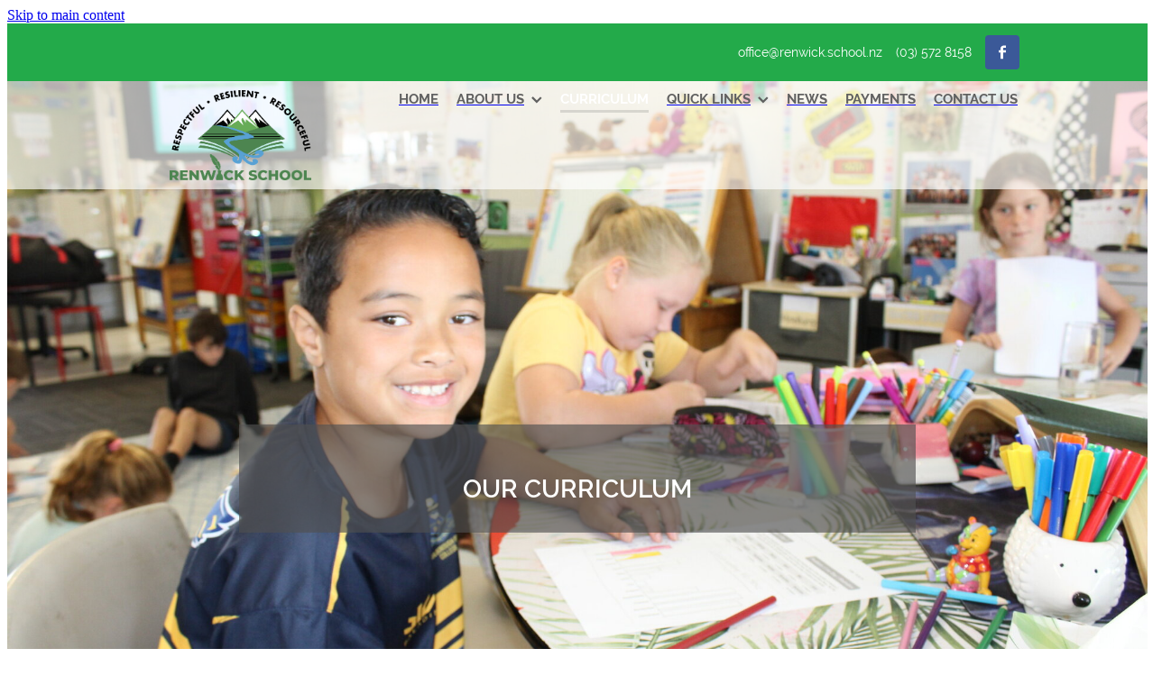

--- FILE ---
content_type: text/html; charset=UTF-8
request_url: https://www.renwick.school.nz/curriculum/
body_size: 25672
content:
<!-- Website made on Rocketspark -->
<!DOCTYPE html>
<!-- Style 27 -->
<html class="">
<head>
    
    <meta name='csrf-token' content='7bd85dfcc3a42b0ee8386ceb1c20d31a'/>

    
    <meta http-equiv="Content-Type" content="text/html; charset=UTF-8"/>
    
    <title>Curriculum | Renwick School</title>
    <meta name="description" content=""/>
    <meta name="keywords" content=""/>
                    <link rel="icon" type="image/png" href="https://nz.rs-cdn.com/images/nwsmi-dlui2/logo/cropped-74138/pad192x192@stretch.png?v=20250716220700">
                <link rel="apple-touch-icon" href="https://nz.rs-cdn.com/images/nwsmi-dlui2/logo/cropped-74138/pad192x192@stretch.png?v=20250716220700"/>
                
    <script type="text/javascript" src="https://cdn.rocketspark.com/jquery-1.7.2.min.js?v=20260128141324"></script>
     <script> window.configs = {"development":"false","DEVELOPMENT":"false","requestType":"page","PREVIEW":"false","EDITOR":"false","template":"wave","navResizeTemplate":"","baseREMUnit":16,"screenSizes":{"t":{"fontSize":14,"contentWidth":400,"contentWidthOversize":400,"min":0,"max":400,"scale":0.7551,"subScale":0.95,"navScale":0.6,"legacy":false},"h":{"fontSize":16,"contentWidth":600,"contentWidthOversize":600,"min":0,"max":740,"scale":0.7551,"subScale":0.95,"navScale":0.6,"legacy":false},"s":{"fontSize":13,"contentWidth":740,"contentWidthOversize":740,"min":740,"max":1080,"scale":0.7959,"subScale":0.7959,"navScale":0.75,"legacy":false},"m":{"fontSize":16,"contentWidth":980,"contentWidthOversize":1080,"min":1080,"max":1460,"scale":1,"subScale":1,"navScale":1,"legacy":true},"l":{"fontSize":19,"contentWidth":1170,"contentWidthOversize":1300,"min":1460,"max":0,"scale":1.1938,"subScale":1.1938,"navScale":1.1,"legacy":false}},"publicURL":"https:\/\/www.renwick.school.nz","shortnameURL":"https:\/\/caroline-bowron.rocketspark.co.nz","titleData":{"companyName":"Renwick School","position":"right","separator":" | "},"CONSOLE_OVERRIDE":true,"noZensmooth":true,"release":"2026.1.27","browserSupport":{"chrome":86,"firefox":78,"edge":86,"internet explorer":12,"ie":12,"opera":72,"edgeMobile":44,"safari":13,"samsung browser":12,"android":89},"siteAutoPopupSettings":"","globalisationEnabled":false,"analyticsMode":null}; </script> <link rel="stylesheet" href="https://cdn.rocketspark.com/_dist/css/auth~vendors.6da4c5858d05.bundle.css" type="text/css" media="all" /> <link rel="stylesheet" href="https://cdn.rocketspark.com/_dist/css/public.c96fdbea6cf7.bundle.css" type="text/css" media="all" /> <link rel="stylesheet" href="https://cdn.rocketspark.com/_dist/css/public~vendors.24ec0c1183a5.bundle.css" type="text/css" media="all" /> <link rel="stylesheet" href="https://cdn.rocketspark.com/_dist/css/dashboard~vendors.9c624b80e5b6.bundle.css" type="text/css" media="all" /> <link rel="preload" as="style" href="https://cdn.icomoon.io/181725/Rocketspark/style.css?8gzh5b" onload="this.onload=null;this.rel='stylesheet'"> <link rel="stylesheet" href="/node_modules/@rocketspark/flint-ui/dist/rocketspark/rocketspark.css?v=1769562804"> <link rel="stylesheet" href="/node_modules/@rocketspark/image-gallery/build/css/index.css"> <script type="text/javascript" src="https://cdn.rocketspark.com/_dist/js/public.min.v20260128141324.js" ></script> <script type="text/javascript" src="https://cdn.rocketspark.com/_dist/js/commons.e4656cd7293d.bundle.js" ></script> <script type="text/javascript" src="https://cdn.rocketspark.com/_dist/js/blog~vendors.33618b6145a5.bundle.js" ></script> <script type="text/javascript" src="https://cdn.rocketspark.com/_dist/js/shop~vendors.c0601673efb1.bundle.js" ></script> <script type="text/javascript" src="https://cdn.rocketspark.com/_dist/js/houston~vendors.938afeba088b.bundle.js" ></script> <script type="text/javascript" src="https://cdn.rocketspark.com/_dist/js/auth~vendors.1265b1c31cc3.bundle.js" ></script> <script type="text/javascript" src="https://cdn.rocketspark.com/_dist/js/dashboard~vendors.192675722bc3.bundle.js" ></script> <script type="text/javascript" src="https://cdn.rocketspark.com/_dist/js/blastoff~vendors.bb4f8a2101db.bundle.js" ></script> <script type="text/javascript" src="https://cdn.rocketspark.com/_dist/js/public~vendors.8820ff537e13.bundle.js" ></script> <script type="text/javascript" src="https://cdn.rocketspark.com/_dist/js/public.ffd6854062ae.bundle.js" ></script> <script type="module" src="https://nz.rs-cdn.com/node_modules/@rocketspark/flint-ui/dist/rocketspark/rocketspark.esm.js?v=1769562804"></script> <script type="text/javascript" src="https://nz.rs-cdn.com/site_files/24816/assets/page/page183521.js?v=20260128145317" defer></script> <!--suppress ES6ConvertVarToLetConst --> <script> var detectedLogoWidth = localStorage.getItem('detectedLogoWidth'); if (detectedLogoWidth) { var style = document.createElement('style'); style.innerHTML = "@media all and (min-width: 740px) { #header #logo, #header .logo { width: " + detectedLogoWidth + '; } }'; document.head.appendChild(style); } </script> <link rel="stylesheet" href="https://nz.rs-cdn.com/site_files/24816/58683/css/css.css?v=20260114153531" type="text/css" media="all" title="dynamicstyle" /> <style type="text/css" media="screen" id="pagestyle"> @layer rs-base{._925853a1--cb493214{--button-group-background-color:#34a325;--button-group-text-color:#fff;--button-group-border-size:.125rem;--button-group-border-radius:.5rem;--button-group-border-color:#34a325;--button-group-font-weight:400;--button-group-font-family:nqdy;--button-group-font-style:normal;--button-group-hover-background-color:#168507;--button-group-hover-text-color:#fff;--button-group-hover-border-color:#168507;--button-group-font-size:.875rem;--button-group-mobile-font-size:1rem;--button-group-letter-spacing:0em;--button-group-line-height:1.5;--button-group-text-transform:none;--button-group-padding:1rem 1.5em;--button-group-centered-text:center;--button-group-display:flex;--button-group-width:100%;--button-group-min-width:0;--button-group-max-width:21.875rem}}@layer rs-variants{._7c78bdb9--cb493214 ._925853a1{--button-group-font-size:.875rem;--button-group-mobile-font-size:1rem;--button-group-letter-spacing:0em;--button-group-line-height:1.5;--button-group-text-transform:none;--button-group-border-radius:.5rem;--button-group-padding:1rem 1.5em;--button-group-display:flex;--button-group-width:100%;--button-group-min-width:0;--button-group-max-width:21.875rem}}@layer rs-base{._925853a1--ac876499{--button-group-background-color:#fff;--button-group-text-color:#222;--button-group-border-size:0px;--button-group-border-radius:0px;--button-group-border-color:#fff;--button-group-font-weight:400;--button-group-font-family:nqdy;--button-group-font-style:normal;--button-group-hover-background-color:#e1e1e1;--button-group-hover-text-color:#222;--button-group-hover-border-color:#e1e1e1;--button-group-font-size:.875rem;--button-group-mobile-font-size:1rem;--button-group-letter-spacing:0em;--button-group-line-height:1.5;--button-group-text-transform:none;--button-group-padding:1rem 1.5em;--button-group-centered-text:center;--button-group-display:flex;--button-group-width:100%;--button-group-min-width:0;--button-group-max-width:21.875rem}}@layer rs-variants{._7c78bdb9--ac876499 ._925853a1{--button-group-font-size:.875rem;--button-group-mobile-font-size:1rem;--button-group-letter-spacing:0em;--button-group-line-height:1.5;--button-group-text-transform:none;--button-group-border-radius:0px;--button-group-padding:1rem 1.5em;--button-group-display:flex;--button-group-width:100%;--button-group-min-width:0;--button-group-max-width:21.875rem}}@layer rs-base{._925853a1--95cdab4e{--button-group-background-color:#34a325;--button-group-text-color:#fff;--button-group-border-size:.125rem;--button-group-border-radius:.5rem;--button-group-border-color:#34a325;--button-group-font-weight:400;--button-group-font-family:nqdy;--button-group-font-style:normal;--button-group-hover-background-color:#168507;--button-group-hover-text-color:#fff;--button-group-hover-border-color:#168507;--button-group-font-size:.75rem;--button-group-mobile-font-size:.75rem;--button-group-letter-spacing:0em;--button-group-line-height:1.5;--button-group-text-transform:none;--button-group-padding:1rem 1.5em;--button-group-centered-text:center;--button-group-display:flex;--button-group-width:100%;--button-group-min-width:0;--button-group-max-width:21.875rem}}@layer rs-variants{._7c78bdb9--95cdab4e ._925853a1{--button-group-font-size:.75rem;--button-group-mobile-font-size:.75rem;--button-group-letter-spacing:0em;--button-group-line-height:1.5;--button-group-text-transform:none;--button-group-border-radius:.5rem;--button-group-padding:1rem 1.5em;--button-group-display:flex;--button-group-width:100%;--button-group-min-width:0;--button-group-max-width:21.875rem}}@layer rs-base{._925853a1--3e015fea{--button-group-background-color:#34a325;--button-group-text-color:#fff;--button-group-border-size:.125rem;--button-group-border-radius:.5rem;--button-group-border-color:#34a325;--button-group-font-weight:400;--button-group-font-family:nqdy;--button-group-font-style:normal;--button-group-hover-background-color:#168507;--button-group-hover-text-color:#fff;--button-group-hover-border-color:#168507;--button-group-font-size:1.25rem;--button-group-mobile-font-size:1rem;--button-group-letter-spacing:0em;--button-group-line-height:1.5;--button-group-text-transform:none;--button-group-padding:1rem 1.5em;--button-group-centered-text:center;--button-group-display:flex;--button-group-width:100%;--button-group-min-width:0;--button-group-max-width:21.875rem}}@layer rs-variants{._7c78bdb9--3e015fea ._925853a1{--button-group-font-size:1.25rem;--button-group-mobile-font-size:1rem;--button-group-letter-spacing:0em;--button-group-line-height:1.5;--button-group-text-transform:none;--button-group-border-radius:.5rem;--button-group-padding:1rem 1.5em;--button-group-display:flex;--button-group-width:100%;--button-group-min-width:0;--button-group-max-width:21.875rem}}@layer rs-base{._925853a1--59d80ccc{--button-group-background-color:#34a325;--button-group-text-color:#fff;--button-group-border-size:0px;--button-group-border-radius:.5rem;--button-group-border-color:#34a325;--button-group-font-weight:700;--button-group-font-family:nqdy;--button-group-font-style:normal;--button-group-hover-background-color:#323232;--button-group-hover-text-color:transparent;--button-group-hover-border-color:#323232;--button-group-font-size:.9375rem;--button-group-mobile-font-size:1rem;--button-group-letter-spacing:0em;--button-group-line-height:1;--button-group-text-transform:none;--button-group-padding:.7em .95em;--button-group-centered-text:center;--button-group-display:inline-flex;--button-group-width:auto;--button-group-min-width:4.375rem;--button-group-max-width:unset}}@layer rs-variants{._7c78bdb9--59d80ccc ._925853a1{--button-group-font-size:.9375rem;--button-group-mobile-font-size:1rem;--button-group-letter-spacing:0em;--button-group-line-height:1;--button-group-text-transform:none;--button-group-border-radius:.5rem;--button-group-padding:.7em .95em;--button-group-display:inline-flex;--button-group-width:auto;--button-group-min-width:4.375rem;--button-group-max-width:unset}}@layer rs-base{._925853a1--1c87121d{--button-group-background-color:transparent;--button-group-text-color:#34a325;--button-group-border-size:.125rem;--button-group-border-radius:.5rem;--button-group-border-color:#34a325;--button-group-font-weight:400;--button-group-font-family:nqdy;--button-group-font-style:normal;--button-group-hover-background-color:transparent;--button-group-hover-text-color:#168507;--button-group-hover-border-color:#168507;--button-group-font-size:.875rem;--button-group-mobile-font-size:1rem;--button-group-letter-spacing:0em;--button-group-line-height:1.5;--button-group-text-transform:none;--button-group-padding:1rem 1.5em;--button-group-centered-text:center;--button-group-display:flex;--button-group-width:100%;--button-group-min-width:0;--button-group-max-width:21.875rem}}@layer rs-variants{._7c78bdb9--1c87121d ._925853a1{--button-group-font-size:.875rem;--button-group-mobile-font-size:1rem;--button-group-letter-spacing:0em;--button-group-line-height:1.5;--button-group-text-transform:none;--button-group-border-radius:.5rem;--button-group-padding:1rem 1.5em;--button-group-display:flex;--button-group-width:100%;--button-group-min-width:0;--button-group-max-width:21.875rem}}@layer rs-base{._925853a1:hover{background-color:var(--button-group-hover-background-color);color:var(--button-group-hover-text-color);box-shadow:inset 0 0 0 var(--button-group-border-size) var(--button-group-hover-border-color)}._925853a1{box-sizing:border-box;border:none;outline:none;cursor:pointer;align-items:center;font-smoothing:antialiased;-webkit-font-smoothing:antialiased;justify-content:var(--button-group-centered-text);text-align:var(--button-group-centered-text);background-color:var(--button-group-background-color);color:var(--button-group-text-color);box-shadow:inset 0 0 0 var(--button-group-border-size) var(--button-group-border-color);border-radius:var(--button-group-border-radius);padding:var(--button-group-padding);font-family:var(--button-group-font-family);font-weight:var(--button-group-font-weight);font-style:var(--button-group-font-style);font-size:var(--button-group-font-size);text-transform:var(--button-group-text-transform);letter-spacing:var(--button-group-letter-spacing);transition:background-color .15s ease-out,color .15s ease-out,border-color .15s ease-out;line-height:var(--button-group-line-height);display:var(--button-group-display);width:var(--button-group-width);max-width:var(--button-group-max-width);min-width:var(--button-group-min-width);word-wrap:break-word;min-height:calc(var(--button-group-font-size)*var(--button-group-line-height))}@media (max-width:41.6875rem){._925853a1{font-size:var(--button-group-mobile-font-size)}}}._f1dcfe40{display:flex;flex-wrap:wrap;gap:.5rem;align-items:center;align-self:stretch}._4b0152f0{display:inline-block;width:auto;max-width:none;min-width:4.375rem;text-align:center;white-space:nowrap;text-decoration:none}._766d9222{justify-content:start}._3d1a6c78{justify-content:center}._774d5a3c{justify-content:end}._252144ef{padding:1.25rem;overflow:hidden;box-sizing:border-box;width:75%;position:absolute;z-index:2;left:50%;transform:translateX(-50%);top:10%;pointer-events:none;opacity:0;background-color:var(--button-group-background-color);font-smoothing:antialiased;-webkit-font-smoothing:antialiased}._8dce7e5f{position:absolute;top:0;left:0;width:100%;height:100%;z-index:1;opacity:0;pointer-events:none}._2c899cee{pointer-events:auto}._9df0276b{font-size:1.125rem;line-height:1.2em;padding-left:2.1875rem;word-wrap:break-word}._9df0276b svg{width:1.5rem;height:1.1875rem;position:absolute;top:50%;transform:translateY(-50%);translate:-2.5rem 0;fill:var(--button-group-text-color)}._a6990dac{display:inline-flex;align-items:center;justify-content:space-between;gap:.5rem}._a6990dac:hover ._611ce439{background-color:var(--button-group-hover-text-color)}._a6990dac:hover ._611ce439 svg{fill:var(--button-group-hover-background-color)}._611ce439{border-radius:var(--button-group-border-radius);background-color:var(--button-group-text-color);padding:.125rem .375rem;transition:background .25s linear;display:inline-flex;align-items:center;line-height:1rem;gap:.25rem}._611ce439 svg{height:8PX;fill:var(--button-group-background-color)}._a6990dac:hover ._6e81833f{color:var(--button-group-hover-background-color)}._6e81833f{font-family:arial;text-transform:uppercase;font-size:.6875rem;font-weight:700;color:var(--button-group-background-color);position:relative;transition:background .25s linear;letter-spacing:initial}._2c8f55ae{display:inline-flex;transition:background .25s linear}._a6990dac:hover ._ab36743f svg{fill:var(--content-background-color)}._ab36743f svg{fill:var(--content-background-color)}._a6990dac:hover ._e43b9f01{color:var(--content-background-color)}._e43b9f01{color:var(--content-background-color)}._9cefdf70 ._ce3b2903{width:auto}._9cefdf70 ._611ce439{display:none}._7720d2f9:not(:focus-visible){position:absolute;left:-1px;top:auto;width:1px;height:1px;overflow:hidden;padding:0;clip:rect(1px,1px,1px,1px);clip-path:inset(50%);margin:-1px}body.auth ._7720d2f9:focus-visible{top:3.625rem}._7720d2f9:focus-visible{position:absolute;width:auto;height:auto;z-index:2000;left:.5rem;top:.5rem;clip:unset;clip-path:unset;font-size:1rem;padding:.75rem 1.25rem}._254b5c18:focus-visible{background-color:#244fb6;color:#fff;border-radius:.25rem}._254b5c18:hover{background-color:#1c3f91}.nsdmi-1ar1i{margin-top:0;margin-bottom:0;--stack-design-padding-top:0;--stack-design-padding-bottom:0;padding-top:var(--stack-design-padding-top,0);padding-bottom:var(--stack-design-padding-bottom,0);--stack-design-column-gap:0;--stack-design-padding-left:0;--stack-design-padding-right:0}.nsdmi-1ar1i .column{padding-top:0;padding-bottom:0}.nsdmi-1ar1i .column-container{gap:var(--stack-design-column-gap,0)}.nsdmi-1ar1i .stack-inner{padding-left:var(--stack-design-padding-left,0);padding-right:var(--stack-design-padding-right,0)}@media screen and (max-width:740px){.stack.nsdmi-1ar1i .column{padding-top:0;padding-bottom:0;padding-left:24px;padding-right:24px}.stack.nsdmi-1ar1i{margin-top:0;margin-bottom:0;--stack-design-mobile-padding-top:0;--stack-design-mobile-padding-bottom:0;padding-top:var(--stack-design-mobile-padding-top,0);padding-bottom:var(--stack-design-mobile-padding-bottom,0);--stack-design-mobile-padding-left:0;--stack-design-mobile-padding-right:0}.stack.nsdmi-1ar1i .column-container{gap:0}.stack.nsdmi-1ar1i .stack-inner{padding-left:var(--stack-design-mobile-padding-left,0);padding-right:var(--stack-design-mobile-padding-right,0)}}._1100af70--ce8e5ef4{--fluid-width:24}._4993ced5--ce8e5ef4{flex:0 1 calc(100%/(var(--grid-size,24)/var(--fluid-width,8)))}.nsdmi-o5o78{--stack-design-padding-top:0;--stack-design-padding-bottom:0;padding-top:var(--stack-design-padding-top,0);padding-bottom:var(--stack-design-padding-bottom,0);--stack-design-column-gap:0;--stack-design-padding-left:0;--stack-design-padding-right:0}.nsdmi-o5o78 .column{padding-top:0;padding-bottom:0}.nsdmi-o5o78 .column-container{gap:var(--stack-design-column-gap,0)}.nsdmi-o5o78 .stack-inner{padding-left:var(--stack-design-padding-left,0);padding-right:var(--stack-design-padding-right,0)}@media screen and (max-width:740px){.stack.nsdmi-o5o78 .column{padding-top:0;padding-bottom:0;padding-left:24px;padding-right:24px}.stack.nsdmi-o5o78{margin-top:0;margin-bottom:0;--stack-design-mobile-padding-top:0;--stack-design-mobile-padding-bottom:0;padding-top:var(--stack-design-mobile-padding-top,0);padding-bottom:var(--stack-design-mobile-padding-bottom,0);--stack-design-mobile-padding-left:0;--stack-design-mobile-padding-right:0}.stack.nsdmi-o5o78 .column-container{gap:0}.stack.nsdmi-o5o78 .stack-inner{padding-left:var(--stack-design-mobile-padding-left,0);padding-right:var(--stack-design-mobile-padding-right,0)}}._1100af70--59e45df1{--fluid-width:24}._4993ced5--59e45df1{flex:0 1 calc(100%/(var(--grid-size,24)/var(--fluid-width,8)))}.nsdmi-ym4yd{--stack-design-padding-top:0;--stack-design-padding-bottom:0;padding-top:var(--stack-design-padding-top,0);padding-bottom:var(--stack-design-padding-bottom,0);--stack-design-column-gap:0;--stack-design-padding-left:0;--stack-design-padding-right:0}.nsdmi-ym4yd .column-container{gap:var(--stack-design-column-gap,0)}.nsdmi-ym4yd .stack-inner{padding-left:var(--stack-design-padding-left,0);padding-right:var(--stack-design-padding-right,0)}@media screen and (max-width:740px){.stack.nsdmi-ym4yd .column{padding-top:8px;padding-bottom:8px;padding-left:24px;padding-right:24px}.stack.nsdmi-ym4yd{margin-top:0;margin-bottom:0;--stack-design-mobile-padding-top:.5rem;--stack-design-mobile-padding-bottom:.5rem;padding-top:var(--stack-design-mobile-padding-top,0);padding-bottom:var(--stack-design-mobile-padding-bottom,0);--stack-design-mobile-padding-left:0;--stack-design-mobile-padding-right:0}.stack.nsdmi-ym4yd .column-container{gap:0}.stack.nsdmi-ym4yd .stack-inner{padding-left:var(--stack-design-mobile-padding-left,0);padding-right:var(--stack-design-mobile-padding-right,0)}}._1100af70--28131351{--fluid-width:24}._4993ced5--28131351{flex:0 1 calc(100%/(var(--grid-size,24)/var(--fluid-width,8)))}.nsdmi-cd68o{--stack-design-padding-top:0;--stack-design-padding-bottom:0;padding-top:var(--stack-design-padding-top,0);padding-bottom:var(--stack-design-padding-bottom,0);--stack-design-column-gap:0;--stack-design-padding-left:0;--stack-design-padding-right:0}.nsdmi-cd68o .column{padding-top:28px;padding-bottom:28px}.nsdmi-cd68o .column-container{gap:var(--stack-design-column-gap,0)}.nsdmi-cd68o .stack-inner{padding-left:var(--stack-design-padding-left,0);padding-right:var(--stack-design-padding-right,0)}@media screen and (max-width:740px){.stack.nsdmi-cd68o .column{padding-top:0;padding-bottom:0;padding-left:24px;padding-right:24px}.stack.nsdmi-cd68o{margin-top:0;margin-bottom:0;--stack-design-mobile-padding-top:0;--stack-design-mobile-padding-bottom:0;padding-top:var(--stack-design-mobile-padding-top,0);padding-bottom:var(--stack-design-mobile-padding-bottom,0);--stack-design-mobile-padding-left:0;--stack-design-mobile-padding-right:0}.stack.nsdmi-cd68o .column-container{gap:0}.stack.nsdmi-cd68o .stack-inner{padding-left:var(--stack-design-mobile-padding-left,0);padding-right:var(--stack-design-mobile-padding-right,0)}}.grid-gallery.nblmi-c5cib .grid-gallery__items-container{grid-template-columns:repeat(3,1fr);column-gap:1px;row-gap:1px;grid-gap:1px;font-style:normal}.image-popup__container.grid-gallery-popup--nblmi-c5cib{font-family:nqdy;font-weight:600;font-style:normal}.image-popup__container.grid-gallery-popup--nblmi-c5cib .image-popup__caption{font-family:nqdy;font-weight:400;font-style:normal}.grid-gallery.nblmi-c5cib .grid-gallery__item-container .grid-gallery__item-content{padding-bottom:100%}.grid-gallery.nblmi-c5cib .grid-gallery__item-container .grid-gallery__item-text-container .grid-gallery__item-title{font-family:nqdy;font-weight:600;font-style:normal;font-size:1.125rem;color:#fff;letter-spacing:0em;line-height:1.2em}.grid-gallery.nblmi-c5cib .grid-gallery__item-container .grid-gallery__item-text-container .grid-gallery__item-blurb{font-family:nqdy;font-weight:400;font-style:normal;font-size:.875rem;color:#fff;letter-spacing:0em;line-height:1.2em;border-bottom-color:unset}.grid-gallery.nblmi-c5cib .grid-gallery__item-container .grid-gallery__item-text-container .grid-gallery__item-blurb--button.site-button{letter-spacing:0em}#main_body .stack .grid-gallery.nblmi-c5cib .grid-gallery__item-container .grid-gallery__item-text-container .grid-gallery__item-blurb--button.site-button{line-height:1.2em}.grid-gallery.nblmi-c5cib .grid-gallery__item-container.ngimi-ksoxi .grid-gallery__item-text-container .grid-gallery__item-title{color:#fff}.grid-gallery.nblmi-c5cib .grid-gallery__item-container.ngimi-ksoxi .grid-gallery__item-text-container .grid-gallery__item-blurb{color:#fff}.grid-gallery.nblmi-c5cib .grid-gallery__item-container.ngimi-ksoxi .grid-gallery__item-overlay{background-color:rgba(52,163,37,0)}.grid-gallery.nblmi-c5cib .grid-gallery__item-container.ngimi-wxsu3 .grid-gallery__item-text-container .grid-gallery__item-title{color:#fff}.grid-gallery.nblmi-c5cib .grid-gallery__item-container.ngimi-wxsu3 .grid-gallery__item-text-container .grid-gallery__item-blurb{color:#fff}.grid-gallery.nblmi-c5cib .grid-gallery__item-container.ngimi-wxsu3 .grid-gallery__item-overlay{background-color:rgba(52,163,37,0)}.grid-gallery.nblmi-c5cib .grid-gallery__item-container.ngimi-qlokz .grid-gallery__item-text-container .grid-gallery__item-title{color:#fff}.grid-gallery.nblmi-c5cib .grid-gallery__item-container.ngimi-qlokz .grid-gallery__item-text-container .grid-gallery__item-blurb{color:#fff}.grid-gallery.nblmi-c5cib .grid-gallery__item-container.ngimi-qlokz .grid-gallery__item-overlay{background-color:rgba(52,163,37,0)}.grid-gallery.nblmi-c5cib .grid-gallery__item-container.ngimi-j98a7 .grid-gallery__item-text-container .grid-gallery__item-title{color:#fff}.grid-gallery.nblmi-c5cib .grid-gallery__item-container.ngimi-j98a7 .grid-gallery__item-text-container .grid-gallery__item-blurb{color:#fff}.grid-gallery.nblmi-c5cib .grid-gallery__item-container.ngimi-j98a7 .grid-gallery__item-overlay{background-color:rgba(52,163,37,0)}.grid-gallery.nblmi-c5cib .grid-gallery__item-container.ngimi-ns5ee .grid-gallery__item-text-container .grid-gallery__item-title{color:#fff}.grid-gallery.nblmi-c5cib .grid-gallery__item-container.ngimi-ns5ee .grid-gallery__item-text-container .grid-gallery__item-blurb{color:#fff}.grid-gallery.nblmi-c5cib .grid-gallery__item-container.ngimi-ns5ee .grid-gallery__item-overlay{background-color:rgba(52,163,37,0)}.grid-gallery.nblmi-c5cib .grid-gallery__item-container.ngimi-ui8fw .grid-gallery__item-text-container .grid-gallery__item-title{color:#fff}.grid-gallery.nblmi-c5cib .grid-gallery__item-container.ngimi-ui8fw .grid-gallery__item-text-container .grid-gallery__item-blurb{color:#fff}.grid-gallery.nblmi-c5cib .grid-gallery__item-container.ngimi-ui8fw .grid-gallery__item-overlay{background-color:rgba(52,163,37,0)}@media all and (max-width:740px){.grid-gallery.nblmi-c5cib .grid-gallery__items-container{grid-template-columns:repeat(2,1fr)}.grid-gallery.nblmi-c5cib .grid-gallery__item-container .grid-gallery__item-text-container .grid-gallery__item-title{font-size:1.125rem}.grid-gallery.nblmi-c5cib .grid-gallery__item-container .grid-gallery__item-text-container .grid-gallery__item-blurb{font-size:.875rem}}._0be6492b{max-width:calc(100% - var(--grid-gallery-cell-padding)*2)}._1100af70--61f0b6cb{--fluid-width:24}._4993ced5--61f0b6cb{flex:0 1 calc(100%/(var(--grid-size,24)/var(--fluid-width,8)))}._1100af70--f735ac3f{--fluid-width:6}._4993ced5--f735ac3f{flex:0 1 calc(100%/(var(--grid-size,24)/var(--fluid-width,8)))}._1100af70--4211a52c{--fluid-width:6}._4993ced5--4211a52c{flex:0 1 calc(100%/(var(--grid-size,24)/var(--fluid-width,8)))}._1100af70--89f67fee{--fluid-width:6}._4993ced5--89f67fee{flex:0 1 calc(100%/(var(--grid-size,24)/var(--fluid-width,8)))}._1100af70--434d94a7{--fluid-width:6}._4993ced5--434d94a7{flex:0 1 calc(100%/(var(--grid-size,24)/var(--fluid-width,8)))}._5d5af514{--grid-size:24}.edit-feature-image-copy{background-color:#fff}body .feature-area-main{display:block}.feature-area-wrap{clear:both;min-width:48.750rem;overflow:hidden;background-color:transparent}.feature-area-wrap.hide-feature-logo .logo{display:none}.vpos-wrapper{height:100%}#header-area.header-overlay .feature-slide .vpos-wrapper{margin-top:120px;height:calc(100% - 120px)}.feature-area__slides{position:relative;width:100%;min-width:48.750rem;background-color:transparent;margin:0 auto}.feature-slide{position:relative;min-width:48.750rem;background-color:transparent;background-position:50% 50%;background-repeat:no-repeat;background-size:cover;margin:0 auto}.feature-slide-content{margin:0 auto;position:relative;width:918px;z-index:101;background:0 0;color:#fff}body .feature-slide-content{position:absolute;top:50%;left:50%;-ms-transform:translate(-50%,-50%);-webkit-transform:translate(-50%,-50%);transform:translate(-50%,-50%)}body .logo-stay-still .feature-slide-content{top:0}.feature-slide-content-box{width:75%}.feature-slide-content a,.feature-slide-content a:visited,.feature-slide-content a:link,.feature-slide-content a:hover{color:#fff}.feature-slide-logo .logo{margin:0 auto}.feature-area-wrap.shortened .feature-slide-logo .logo{max-height:38.063rem}.feature-slide-logo .logo .logo-edit{display:none;visibility:hidden;margin:0 auto}.feature-area-main .logo .logo-edit{left:50%;margin:.313rem 0 0}.feature-area-main .logo-controls{left:50%;margin-left:0;transform:translateX(-50%);-webkit-transform:translateX(-50%)}.feature-slide-content-global{position:relative;z-index:102;height:47.625rem}.feature-slide-overlay{height:101%;position:absolute;z-index:100;width:100%;opacity:0;-moz-opacity:0;filter:alpha(opacity=0);background-color:#fff;transition:opacity .5s ease-in-out;top:50%;transform:translate(0,-50%)}body.side-editor-open .feature-slide-overlay{transition:opacity 0s ease-in-out}.feature-slide-overlay.highlight{opacity:.3;-moz-opacity:.3;filter:alpha(opacity=30)}div.feature-text-scaling{display:block;word-wrap:break-word;white-space:normal}.feature-slide-heading div.feature-text-scaling{line-height:120%}.feature-slide-body div.feature-text-scaling{line-height:1.6em}.feature-slide-heading,h1.feature-slide-heading,h2.feature-slide-heading,h3.feature-slide-heading,div.feature-slide-heading{line-height:100%}.feature-area-main .feature-slide-heading,.feature-area-main h1.feature-slide-heading,.feature-area-main h2.feature-slide-heading,.feature-area-main h3.feature-slide-heading,.feature-area-main div.feature-slide-heading{color:#fff;font-family:nqdy,arial;font-weight:600;font-style:normal}.feature-area-main .heading-background{border-radius:0}body .feature-area-main .feature-slide.has-content .heading-background{background-color:rgba(81,81,80,.65)}.feature-slide-content .feature-slide-body{font-family:nqdy,arial;font-weight:600;font-style:normal;font-size:28px;line-height:100%}.feature-slide-body strong{font-weight:700}.feature-slide-body em{font-style:italic}.feature-area__slides .cycle-next,.feature-area__slides .cycle-prev{position:absolute;min-width:40px;top:0;z-index:103;font-family:icons;font-size:80px;cursor:pointer;color:#fff;text-align:center}.feature-area__slides .cycle-next,.feature-area__slides .cycle-prev{height:100%;display:flex;flex-direction:column;justify-content:center}.feature-area__slides .cycle-prev{left:0}.feature-area__slides .cycle-next{right:0}.feature-area__slides .cycle-pager{text-align:center;width:94%;padding:0 3%;z-index:103;position:absolute;bottom:10%;overflow:hidden}.feature-area__slides .cycle-pager span{font-family:arial;font-size:50px;width:12px;height:12px;display:inline-block;cursor:pointer;background:rgba(27,27,27,1);border-radius:8px;margin:2px;border:2px solid rgba(27,27,27,1)}.feature-area__slides .cycle-pager span.cycle-pager-active{background:#fff}.feature-area__slides .cycle-pager>*{cursor:pointer}.feature-area-main .down-arrow-scroll{position:absolute;left:50%;-ms-transform:translateX(-50%);-webkit-transform:translateX(-50%);transform:translateX(-50%);margin-left:-13.5px;bottom:5%;animation:down-arrow-bounce 1.5s infinite;animation-timing-function:linear;display:block;-webkit-animation:down-arrow-bounce 1.5s infinite;-webkit-animation-timing-function:linear;-moz-animation-timing-function:linear;-moz-animation:down-arrow-bounce 1.5s infinite;cursor:pointer;z-index:103}.feature-area-main .down-arrow-scroll svg{width:1.688rem;height:.938rem}.feature-area-main .down-arrow-scroll svg path{fill:#fff}@-webkit-keyframes down-arrow-bounce{0%,20%,50%,80%,100%{-webkit-transform:translateY(0)}40%{-webkit-transform:translateY(-10px)}60%{-webkit-transform:translateY(3px)}}@keyframes down-arrow-bounce{0%,20%,50%,80%,100%{transform:translateY(0)}40%{transform:translateY(-6px)}60%{transform:translateY(3px)}}a.feature-button{font-family:,arial;font-weight:;font-style:;font-size:1.375rem;line-height:120%;padding:.85em 1em;box-sizing:border-box}a.feature-button:link,a.feature-button:visited{display:inline-block;text-decoration:none;transition:background-color .15s ease-out,color .15s ease-out;color:#fff;background:rgba(27,27,27,1)}a.feature-button:hover{text-decoration:none;color:#fff;background:rgba(17,17,17,1)}a.feature-button{min-width:200px !important}a.feature-button{text-align:center}.heading-style-1{font-weight:700}.heading-style-2{font-style:italic}a.feature-button.round-corners{border-radius:10px}a.feature-button.full-round-corners{border-radius:1000px}.add-feature-area{display:none !important}.feature-slide-content-box-padding{border-radius:10px}.heading-background-none .feature-slide-content-box-padding{border-radius:10px!important}.heading-background-heading .feature-slide-content-box-padding,.heading-background-heading-blurb .feature-slide-content-box-padding,.heading-background-heading-blurb-button .feature-slide-content-box-padding{border-radius:0}.feature-slide--default274 .feature-slide-content-box{width:75%}.feature-slide--default274 .feature-slide__image img{object-position:50% 50%}#header{position:absolute;z-index:119;width:100%}.mobile-in-menu-bar{display:-webkit-box;display:-moz-box;display:-ms-flexbox;display:-webkit-flex;display:flex;-webkit-align-items:center;-moz-align-items:center;-ms-align-items:center;align-items:center;-webkit-justify-content:space-between;-moz-justify-content:space-between;-ms-justify-content:space-between;justify-content:space-between;-ms-flex-pack:space-between;padding:1.25rem}@media(max-width:740px),(max-width:400px){html:not(.responsive-disabled) .mobile-in-menu-bar .logo{background-position:center center}}.mobile-menu-background-image{background-image:url('https://nz.rs-cdn.com/images/nwsmi-dlui2/feature/6ffb582a22c9a7eb8ccbaf3ba4305985__44bb/crop900x1000@stretch.jpg');background-position:center center;background-repeat:no-repeat;background-size:cover}.mobile-menu-container{background-color:#000}.mobile-menu-container>div a{color:#fff !important}.mobile-menu-container>div a .header-dropdown__arrow svg polygon{fill:#fff}.feature-slide{width:100%}.feature-slide-content{width:918px}#header-area.header-overlay .feature-slide-content{margin-top:60px}.feature-slide-content{left:50%}.feature-slide-heading{font-size:28px}h1.feature-slide-heading{font-size:28px}h2.feature-slide-heading{font-size:28px}h3.feature-slide-heading{font-size:28px}div.feature-slide-heading{font-size:28px}.feature-slide-content .feature-slide-body{font-size:28px}a.feature-button{font-size:22px}.feature-area-wrap{height:47.625rem}.feature-slide{height:47.625rem}.feature-area__slides{height:47.625rem}.feature-slide--global{margin-top:-47.625rem}@media all and (max-width:400px){html:not(.responsive-disabled) .feature-slide-content{width:338px}html:not(.responsive-disabled) .feature-slide-heading{font-size:6.3380281690141vw}html:not(.responsive-disabled) h1.feature-slide-heading{font-size:6.3380281690141vw}html:not(.responsive-disabled) h2.feature-slide-heading{font-size:6.3380281690141vw}html:not(.responsive-disabled) h3.feature-slide-heading{font-size:6.3380281690141vw}html:not(.responsive-disabled) div.feature-slide-heading{font-size:6.3380281690141vw}html:not(.responsive-disabled) a.feature-button{font-size:5.2816901408451vw}html:not(.responsive-disabled) .feature-slide-content-box{width:100%}html:not(.responsive-disabled) .feature-slide--default274 .feature-slide-content-box{width:100%}html:not(.responsive-disabled) .feature-area-main{height:auto}html:not(.responsive-disabled) .feature-area-wrap{height:auto}html:not(.responsive-disabled) .feature-slide{height:auto}html:not(.responsive-disabled) .feature-area__slides{height:auto}html:not(.responsive-disabled) #header-area.header-overlay-mobile .feature-slide-content{margin-top:0}html:not(.responsive-disabled) #header-area.header-overlay-mobile .feature-slide-content.feature-slide-content--top-left{margin-top:40vw}html:not(.responsive-disabled) #header-area.header-overlay-mobile .feature-slide-content.feature-slide-content--top-center{margin-top:40vw}html:not(.responsive-disabled) #header-area.header-overlay-mobile .feature-slide-content.feature-slide-content--top-right{margin-top:40vw}html:not(.responsive-disabled) #header-area.header-overlay-mobile .feature-slide-content.feature-slide-content--center-left{margin-top:20vw}html:not(.responsive-disabled) #header-area.header-overlay-mobile .feature-slide-content.feature-slide-content--center-center{margin-top:20vw}html:not(.responsive-disabled) #header-area.header-overlay-mobile .feature-slide-content.feature-slide-content--center-right{margin-top:20vw}html:not(.responsive-disabled) .feature-slide__placeholder{padding-top:90.226%}html:not(.responsive-disabled) .feature-area__slides.feature-area__slides--empty{padding-top:90.226%}}@media all and (max-width:740px){html:not(.responsive-disabled) .feature-slide-content{width:100%}html:not(.responsive-disabled) .feature-slide-heading{font-size:6.3380281690141vw}html:not(.responsive-disabled) h1.feature-slide-heading{font-size:6.3380281690141vw}html:not(.responsive-disabled) h2.feature-slide-heading{font-size:6.3380281690141vw}html:not(.responsive-disabled) h3.feature-slide-heading{font-size:6.3380281690141vw}html:not(.responsive-disabled) div.feature-slide-heading{font-size:6.3380281690141vw}html:not(.responsive-disabled) .feature-slide-content .feature-slide-body{font-size:5.6338028169014vw}html:not(.responsive-disabled) a.feature-button{font-size:5.2816901408451vw}html:not(.responsive-disabled) .feature-slide-content-box{width:100%}html:not(.responsive-disabled) .feature-slide--default274 .feature-slide-content-box{width:100%}html:not(.responsive-disabled) .feature-area-main{height:auto}html:not(.responsive-disabled) .feature-area-wrap{height:auto}html:not(.responsive-disabled) .feature-slide{height:auto}html:not(.responsive-disabled) .feature-area__slides{height:auto}html:not(.responsive-disabled) #header-area.header-overlay-mobile .feature-slide-content{margin-top:0}html:not(.responsive-disabled) #header-area.header-overlay-mobile .feature-slide-content.feature-slide-content--top-left{margin-top:40vw}html:not(.responsive-disabled) #header-area.header-overlay-mobile .feature-slide-content.feature-slide-content--top-center{margin-top:40vw}html:not(.responsive-disabled) #header-area.header-overlay-mobile .feature-slide-content.feature-slide-content--top-right{margin-top:40vw}html:not(.responsive-disabled) #header-area.header-overlay-mobile .feature-slide-content.feature-slide-content--center-left{margin-top:20vw}html:not(.responsive-disabled) #header-area.header-overlay-mobile .feature-slide-content.feature-slide-content--center-center{margin-top:20vw}html:not(.responsive-disabled) #header-area.header-overlay-mobile .feature-slide-content.feature-slide-content--center-right{margin-top:20vw}html:not(.responsive-disabled) .feature-slide__placeholder{padding-top:90.226%}html:not(.responsive-disabled) .feature-area__slides.feature-area__slides--empty{padding-top:90.226%}}@media all and (min-width:740px) and (max-width:1080px){html:not(.responsive-disabled) .feature-slide-content{width:678px}}@media all and (min-width:1080px) and (max-width:1460px){html:not(.responsive-disabled) .feature-slide-content{width:918px}html:not(.responsive-disabled) #header-area.header-overlay .feature-slide-content{margin-top:60px}}@media all and (min-width:1460px){html:not(.responsive-disabled) .feature-slide-content{width:1108px}} </style> <link rel="preload" href="https://nz.rs-cdn.com/site_files/24816/assets/page/page183521_deferred.css?v=20260128145317" as="style" onload="this.onload=null;this.rel='stylesheet'" /> <meta name="viewport" content="width=device-width, initial-scale=1"> 
            <script defer type="text/javascript" src="//use.typekit.net/ik/[base64].js"></script>

<meta property="og:image" content="https://nz.rs-cdn.com/images/nwsmi-dlui2/grid-gallery/5ff4dea08e0c859c81f06bffeecc87c9__e382/w1200.jpg">
<meta property="og:image" content="https://nz.rs-cdn.com/images/nwsmi-dlui2/grid-gallery/9b0c9801bd4f821735d276479e01459e__78a4/w1200.jpg">
<meta property="og:image" content="https://nz.rs-cdn.com/images/nwsmi-dlui2/grid-gallery/2c62c83bbdeb73f2cf81eea46cae9ab2__ce79/w1200.jpg">
<meta property="og:image" content="https://nz.rs-cdn.com/images/nwsmi-dlui2/grid-gallery/20a3080798a3f084aa5b329fcc6b2948__ae43/w1200.jpg">
    
    
    
</head>
<body id="page_3" data-id="9851f145-1c3b-48d9-beb8-e26ceee37597" data-page-id="183521" class="contact-bar" data-content-schedule="{&quot;isScheduled&quot;:false,&quot;scheduledAt&quot;:null}">
    <a href="#main_body" class="_925853a1 _925853a1--cb493214 _7720d2f9">Skip to main content</a>        <div id="fb-root"></div>

        <style>.old-browser-popup{position:fixed;width:100%;height:100%;z-index:9999999}.old-browser-popup__background-fade{position:absolute;background:#000;width:100%;height:100%;opacity:.6;z-index:1}.old-browser-popup__box{position:relative;z-index:2;width:42.25rem;margin:0 auto;text-align:center;top:40%}.old-browser-popup__inner{padding:3rem 2rem;font-size:1rem}.old-browser-popup__inner .site-button{margin:1rem auto 0;font-size:1.2rem}@media (max-width:720px){.old-browser-popup__box{width:90%;top:50%;-ms-transform:translate(0,-50%);-webkit-transform:translate(0,-50%);transform:translate(0,-50%)}.old-browser-popup__box br{display:none}.old-browser-popup__inner a.site-button{font-size:16px}}</style>
    <script src="https://cdn.jsdelivr.net/npm/ua-parser-js@0/dist/ua-parser.min.js"></script>
    <script type="text/javascript">
    "use strict";if(!window.PREVIEW&&!window.EDITOR&&window.sessionStorage&&null===window.sessionStorage.getItem("old-browser")){var browserName,version,parser=new UAParser,popup='<div class="old-browser-popup"><div class="old-browser-popup__background-fade"></div><div class="old-browser-popup__box content-background"><div class="old-browser-popup__inner p-font p-font-colour">Our website doesn\'t fully support the browser you are using, we <br/>recommend you <a href="https://updatemybrowser.org/" target="_blank">update to a newer version</a>.<br/><a onclick="location.reload();" class="site-button">Continue with current browser</a></div></div></div>';if(void 0!==parser){void 0!==parser.getBrowser().name&&(browserName=parser.getBrowser().name.toLowerCase()),void 0!==parser.getBrowser().version&&(version=parseFloat(parser.getBrowser().version));var browserPopup=document.getElementById("old-browser-popup");if(void 0!==browserName){var configs=window.configs;if(Object.prototype.hasOwnProperty.call(configs,"browserSupport")&&Object.prototype.hasOwnProperty.call(configs.browserSupport,browserName)){var browserNameTest=configs.browserSupport[browserName];"edge"===browserName&&"mobile"===parser.getDevice().type&&(browserNameTest="edgeMobile"),version<configs.browserSupport[browserNameTest]&&document.body.insertAdjacentHTML("beforeend",popup)}}}window.sessionStorage.setItem("old-browser",!0)}
    </script>
    <div class="side-of-page">
            </div> <!-- end .side-of-page -->

    <div id="shadow">

        <div id="shadow_inner">
            <div class="rs-contact-bar-container right  " data-position="top" style="display: block;"><div class="rs-contact-bar-inner"><span class="email"><a href="mailto:&#111;&#102;&#102;&#105;&#99;&#101;&#64;&#114;&#101;&#110;&#119;&#105;&#99;&#107;&#46;&#115;&#99;&#104;&#111;&#111;&#108;&#46;nz">&#111;&#102;&#102;&#105;&#99;&#101;&#64;&#114;&#101;&#110;&#119;&#105;&#99;&#107;&#46;&#115;&#99;&#104;&#111;&#111;&#108;&#46;nz</a></span><span class="phone">(03) 572 8158</span><div class="contact-bar-spacer"></div><div class="social-container  style2 brand contactBar"><div class="social-row"><a class='social-icon facebook-icon' href='https://www.facebook.com/renwickschool' target="_blank" title="A link to this website's Facebook."><svg height="17" width="9" xmlns:xlink="http://www.w3.org/1999/xlink" xmlns="http://www.w3.org/2000/svg" viewBox="0 0 9 17">
    <path fill-rule="evenodd" d="M 8.86 9.02 C 8.86 9.02 5.61 9.02 5.61 9.02 C 5.61 9.02 5.61 17 5.61 17 C 5.61 17 2.3 17 2.3 17 C 2.3 17 2.3 9.02 2.3 9.02 C 2.3 9.02 0 9.02 0 9.02 C 0 9.02 0 6.15 0 6.15 C 0 6.15 2.3 6.15 2.3 6.15 C 2.3 6.15 2.3 4.97 2.3 3.7 C 2.3 1.77 3.66 0 6.79 0 C 8.05 0 8.99 0.11 8.99 0.11 C 8.99 0.11 8.91 2.79 8.91 2.79 C 8.91 2.79 7.96 2.79 6.92 2.79 C 5.79 2.79 5.61 3.26 5.61 4.05 C 5.61 4.15 5.61 4.19 5.61 4.19 C 5.61 4.41 5.61 4.95 5.61 6.15 C 5.61 6.15 9 6.15 9 6.15 C 9 6.15 8.86 9.02 8.86 9.02 Z" />
</svg></a></div></div></div></div><div id="header-area" class="header-overlay header-overlay-mobile">        <div id="header" class=" ">
                        <div id="header-inner" class="wrap">
                <div id="header_overlay"></div>
                <div id="logo-padding">
                                        <div id="logo" class="logo  auto-adjust" aria-label="Renwick School homepage"></div><!--end #logo-->
                </div>
                <div id="nav_wrapper"><div id="nav" class=" social-parent"><div class="first_nav nav__item" id="nav_1" data-page-id="183520"><a href="/"><span class="type-element"><div class="text-scaling">HOME</div></span></a><span class="nav_overlay"></span></div><div class="nav__item header-dropdown--has-dropdown" id="nav_2" data-page-id="183524"><a href="/about-us/"><span class="type-element"><div class="text-scaling">ABOUT US<span class="header-dropdown__arrow"><?xml version="1.0" encoding="UTF-8"?>
<svg width="21px" height="14px" viewBox="0 0 21 14" version="1.1" xmlns="http://www.w3.org/2000/svg" xmlns:xlink="http://www.w3.org/1999/xlink">
    <g stroke="none" stroke-width="1" fill="none" fill-rule="evenodd">
        <polygon fill="#000000" points="20.1999615 3.43121387 10.4311754 13.2 0.286666716 3.05549133 2.95429677 0.2 10.4311754 7.67687861 17.5323315 0.575722543"></polygon>
    </g>
</svg></span></div></span></a><span class="nav_overlay"></span><div class="header-dropdown"><div class="header-dropdown__menu" data-page-parent-id="183524"><a class="header-dropdown__link " href="/our-staff/">OUR STAFF</a><a class="header-dropdown__link " href="/our-facilities/">OUR FACILITIES</a><a class="header-dropdown__link " href="/renwick-community-memorial-hall/">RENWICK COMMUNITY MEMORIAL HALL</a><a class="header-dropdown__link " href="/te-pa-wananga/">TE PĀ WĀNANGA</a><a class="header-dropdown__link " href="/board-of-trustees/">BOARD OF TRUSTEES</a><a class="header-dropdown__link " href="/our-sponsors/">OUR SPONSORS</a><a class="header-dropdown__link " href="/friends-of-renwick-school-fors/">FRIENDS OF RENWICK SCHOOL (FORS)</a></div></div></div><div class="active  nav__item" id="nav_3" data-page-id="183521"><a href="/curriculum/"><span class="type-element"><div class="text-scaling">CURRICULUM</div></span></a><span class="nav_overlay"></span></div><div class="nav__item header-dropdown--has-dropdown" id="nav_4" data-page-id="183522"><a href="/quick-links/"><span class="type-element"><div class="text-scaling">QUICK LINKS<span class="header-dropdown__arrow"><?xml version="1.0" encoding="UTF-8"?>
<svg width="21px" height="14px" viewBox="0 0 21 14" version="1.1" xmlns="http://www.w3.org/2000/svg" xmlns:xlink="http://www.w3.org/1999/xlink">
    <g stroke="none" stroke-width="1" fill="none" fill-rule="evenodd">
        <polygon fill="#000000" points="20.1999615 3.43121387 10.4311754 13.2 0.286666716 3.05549133 2.95429677 0.2 10.4311754 7.67687861 17.5323315 0.575722543"></polygon>
    </g>
</svg></span></div></span></a><span class="nav_overlay"></span><div class="header-dropdown"><div class="header-dropdown__menu" data-page-parent-id="183522"><a class="header-dropdown__link " href="/enrolments/">ENROLMENTS</a><a class="header-dropdown__link " href="/absentees/">ABSENTEES</a><a class="header-dropdown__link " href="/sport/">SPORT</a><a class="header-dropdown__link " href="/performing-arts/">PERFORMING ARTS</a><a class="header-dropdown__link " href="/stationery/">STATIONERY</a><a class="header-dropdown__link " href="/uniform/">UNIFORM</a><a class="header-dropdown__link " href="/school-interviews/">SCHOOL INTERVIEWS</a><a class="header-dropdown__link " href="/camps-and-eotc/">CAMPS & EOTC</a><a class="header-dropdown__link " href="/byod/">BYOD</a><a class="header-dropdown__link " href="/zoning/">ZONING</a><a class="header-dropdown__link " href="/complaints-process/">COMPLAINTS PROCESS</a><a class="header-dropdown__link " href="/pb4l/">PB4L</a><a class="header-dropdown__link " href="/international-students/">INTERNATIONAL STUDENTS</a><a class="header-dropdown__link " href="/attendance/">ATTENDANCE</a></div></div></div><div class="nav__item" id="nav_5" data-page-id="183503"><a href="/news/"><span class="type-element"><div class="text-scaling">NEWS</div></span></a><span class="nav_overlay"></span></div><div class="nav__item" id="nav_6" data-page-id="183523"><a href="/payments/"><span class="type-element"><div class="text-scaling">PAYMENTS</div></span></a><span class="nav_overlay"></span></div><div class="end_nav nav__item" id="nav_7" data-page-id="183525"><a href="/contact-us/"><span class="type-element"><div class="text-scaling">CONTACT US</div></span></a><span class="nav_overlay"></span></div></div></div>                            </div><!--end #header-inner-->
                        <div class="mobile-menu-bar mobile-menu-bar--2-count mobile-menu-component featureTop"><a class="mobile-menu-icon mobile-menu-toggle"><span></span></a><a class="mobile-menu-icon mobile-menu-contact-phone" href="tel:(03)5728158"><?xml version="1.0" encoding="UTF-8"?>
<svg width="17px" height="17px" viewBox="0 0 17 17" version="1.1" xmlns="http://www.w3.org/2000/svg" xmlns:xlink="http://www.w3.org/1999/xlink">
    <!-- Generator: Sketch 47.1 (45422) - http://www.bohemiancoding.com/sketch -->
    <title>Shape</title>
    <desc>Created with Sketch.</desc>
    <defs></defs>
    <g id="Customer-Accounts" stroke="none" stroke-width="1" fill="none" fill-rule="evenodd">
        <g id="Mobile" transform="translate(-265.000000, -28.000000)" fill-rule="nonzero" fill="#565656">
            <g id="phone-call-(1)" transform="translate(265.000000, 28.000000)">
                <path d="M14.3108256,10.1337366 C13.9397731,9.74910394 13.4922149,9.54345878 13.0178797,9.54345878 C12.5473698,9.54345878 12.0959863,9.7452957 11.7096327,10.1299283 L10.500843,11.3295251 C10.4013857,11.2762097 10.3019283,11.2267025 10.2062962,11.1771953 C10.068586,11.108647 9.93852633,11.0439068 9.82759311,10.9753584 C8.69530914,10.2594086 7.66630783,9.32638889 6.67938464,8.11917563 C6.20122418,7.51747312 5.87990035,7.0109767 5.64655805,6.4968638 C5.96023131,6.21124552 6.25095287,5.91420251 6.53402386,5.62858423 C6.6411318,5.52195341 6.74823975,5.41151434 6.85534769,5.30488351 C7.65865726,4.50515233 7.65865726,3.46931004 6.85534769,2.66957885 L5.81104525,1.62992832 C5.69246145,1.51187276 5.57005237,1.39000896 5.45529386,1.26814516 C5.22577684,1.03203405 4.98478397,0.788306452 4.73614053,0.559811828 C4.36508802,0.19422043 3.92135511,0 3.4546705,0 C2.98798589,0 2.53660242,0.19422043 2.15407405,0.559811828 C2.15024877,0.563620072 2.15024877,0.563620072 2.14642348,0.567428315 L0.845827034,1.87365591 C0.356190724,2.36111111 0.0769450153,2.95519713 0.0157404765,3.64448925 C-0.0760663317,4.75649642 0.252908064,5.79233871 0.505376787,6.47020609 C1.12507274,8.1344086 2.05079139,9.67674731 3.4317188,11.3295251 C5.10719305,13.3212366 7.12311755,14.8940412 9.42593832,16.0022401 C10.3057536,16.4173387 11.4801157,16.9086022 12.792188,16.9923835 C12.8725189,16.9961918 12.9566752,17 13.0331808,17 C13.9168214,17 14.6589264,16.6839158 15.2403695,16.0555556 C15.2441948,16.0479391 15.2518454,16.0441308 15.2556706,16.0365143 C15.4545854,15.796595 15.6841024,15.5795251 15.9250953,15.3472222 C16.0895825,15.1910842 16.257895,15.0273297 16.4223822,14.8559588 C16.8010852,14.4637097 17,14.0067204 17,13.5383065 C17,13.0660842 16.79726,12.6129032 16.4109063,12.2320789 L14.3108256,10.1337366 Z M15.6802771,14.1438172 C15.6764518,14.1438172 15.6764518,14.1476254 15.6802771,14.1438172 C15.5310911,14.3037634 15.3780797,14.4484767 15.2135925,14.6084229 C14.9649491,14.8445341 14.7124804,15.0920699 14.4753128,15.3700717 C14.0889591,15.781362 13.6337504,15.9755824 13.0370061,15.9755824 C12.9796269,15.9755824 12.9184223,15.9755824 12.8610431,15.9717742 C11.7249338,15.8994176 10.6691555,15.4576613 9.87732179,15.0806452 C7.71221123,14.0371864 5.81104525,12.5557796 4.23120309,10.6783154 C2.92678135,9.11312724 2.05461668,7.66599462 1.47699884,6.11223118 C1.12124746,5.16397849 0.991187814,4.42517921 1.04856707,3.72827061 C1.08681991,3.28270609 1.25895767,2.91330645 1.57645622,2.59722222 L2.88087795,1.29861111 C3.06831685,1.1234319 3.2672316,1.02822581 3.46232107,1.02822581 C3.70331394,1.02822581 3.89840341,1.17293907 4.02081249,1.29480287 C4.02463777,1.29861111 4.02846305,1.30241935 4.03228834,1.3062276 C4.26563064,1.52329749 4.48749709,1.74798387 4.7208394,1.98790323 C4.83942319,2.10976703 4.96183227,2.23163082 5.08424135,2.35730287 L6.12854379,3.39695341 C6.53402386,3.80062724 6.53402386,4.17383513 6.12854379,4.57750896 C6.01761056,4.68794803 5.91050262,4.7983871 5.7995694,4.90501792 C5.47824557,5.23252688 5.17222287,5.53718638 4.83942319,5.83422939 C4.83177263,5.84184588 4.82412206,5.84565412 4.82029677,5.85327061 C4.49132238,6.18077957 4.55252692,6.50067204 4.62138202,6.71774194 C4.62520731,6.72916667 4.62903259,6.7405914 4.63285787,6.75201613 C4.90445302,7.40703405 5.28698138,8.02396953 5.8684245,8.75896057 L5.87224979,8.76276882 C6.92802808,10.0575717 8.04118563,11.0667563 9.26910169,11.8398297 C9.42593832,11.9388441 9.58660024,12.0188172 9.73961158,12.0949821 C9.87732179,12.1635305 10.0073814,12.2282706 10.1183147,12.296819 C10.1336158,12.3044355 10.1489169,12.3158602 10.1642181,12.3234767 C10.2942777,12.3882168 10.4166868,12.4186828 10.5429212,12.4186828 C10.8604197,12.4186828 11.0593345,12.2206541 11.1243643,12.155914 L12.4326113,10.8534946 C12.5626709,10.7240143 12.7692363,10.5678763 13.0102291,10.5678763 C13.2473967,10.5678763 13.4424862,10.7163978 13.56107,10.8458781 C13.5648953,10.8496864 13.5648953,10.8496864 13.5687205,10.8534946 L15.6764518,12.9518369 C16.0704561,13.3402778 16.0704561,13.7401434 15.6802771,14.1438172 Z" id="Shape"></path>
            </g>
        </g>
    </g>
</svg></a></div>        </div><!--end #header-->
        <div class="feature-area-main feature-area-main--main feature-area-main--overlay" id="feature-area"><div class="feature-area-wrap heading-background-heading-blurb-button" data-full-height="0" data-full-height-mobile="0" data-height-ratio-mobile="0.90225563909774"><div class="feature-area__slides feature-area feature-area__transition--fade" data-heightType="fixed" data-base-height="762" style="background:transparent;"
 data-cycle-fx="fade"
 data-cycle-timeout="5000"
 data-cycle-slides="div.feature-slide"
 data-cycle-log="false"
 data-cycle-pager-template="<span></span>"
 data-cycle-pause-on-hover="true"
 data-cycle-speed="1500"
 data-cycle-loader="true"
 data-cycle-progressive="#feature-progressive-slides"
>
	<div class="feature-slide feature-slide--default274 has-heading has-content" id="feature-slide-default274" data-content-position="center" data-vertical-offset="50" data-handle="default274" style="" data-mobile-editor-image="https://nz.rs-cdn.com/images/nwsmi-dlui2/feature/6ffb582a22c9a7eb8ccbaf3ba4305985__b102/h1008@stretch.jpg" data-image-ratio="1.5" data-mobile-image-x="50" data-mobile-image-y="50">
	<div class="feature-slide__image"><picture>
  <source type="image/webp" srcset="https://nz.rs-cdn.com/images/nwsmi-dlui2/feature/6ffb582a22c9a7eb8ccbaf3ba4305985__6701/hcrop2292x1819@stretch.jpg.webp" media="(min-width: 1460px)">
  <source srcset="https://nz.rs-cdn.com/images/nwsmi-dlui2/feature/6ffb582a22c9a7eb8ccbaf3ba4305985__6701/hcrop2292x1819@stretch.jpg" media="(min-width: 1460px)">
  <source type="image/webp" srcset="https://nz.rs-cdn.com/images/nwsmi-dlui2/feature/6ffb582a22c9a7eb8ccbaf3ba4305985__f8fa/hcrop1920x1524@stretch.jpg.webp" media="(min-width: 1080px) AND (max-width: 1460px)">
  <source srcset="https://nz.rs-cdn.com/images/nwsmi-dlui2/feature/6ffb582a22c9a7eb8ccbaf3ba4305985__f8fa/hcrop1920x1524@stretch.jpg" media="(min-width: 1080px) AND (max-width: 1460px)">
  <source type="image/webp" srcset="https://nz.rs-cdn.com/images/nwsmi-dlui2/feature/6ffb582a22c9a7eb8ccbaf3ba4305985__6ecf/hcrop1528x1213@stretch.jpg.webp" media="(min-width: 740px) AND (max-width: 1080px)">
  <source srcset="https://nz.rs-cdn.com/images/nwsmi-dlui2/feature/6ffb582a22c9a7eb8ccbaf3ba4305985__6ecf/hcrop1528x1213@stretch.jpg" media="(min-width: 740px) AND (max-width: 1080px)">
  <source type="image/webp" srcset="https://nz.rs-cdn.com/images/nwsmi-dlui2/feature/6ffb582a22c9a7eb8ccbaf3ba4305985__b7a8/crop740x668@stretch@crop2.jpg.webp, https://nz.rs-cdn.com/images/nwsmi-dlui2/feature/6ffb582a22c9a7eb8ccbaf3ba4305985__8ce6/crop740x668@stretch@crop2@2x.jpg.webp 2x" media="(max-width: 740px)">
  <source srcset="https://nz.rs-cdn.com/images/nwsmi-dlui2/feature/6ffb582a22c9a7eb8ccbaf3ba4305985__b7a8/crop740x668@stretch@crop2.jpg, https://nz.rs-cdn.com/images/nwsmi-dlui2/feature/6ffb582a22c9a7eb8ccbaf3ba4305985__8ce6/crop740x668@stretch@crop2@2x.jpg 2x" media="(max-width: 740px)">
  <source type="image/webp" srcset="https://nz.rs-cdn.com/images/nwsmi-dlui2/feature/6ffb582a22c9a7eb8ccbaf3ba4305985__5193/hcrop1450x1151@stretch@crop2.jpg.webp, https://nz.rs-cdn.com/images/nwsmi-dlui2/feature/6ffb582a22c9a7eb8ccbaf3ba4305985__85b0/hcrop1450x1151@stretch@crop2@2x.jpg.webp 2x" media="(max-width: 400px)">
  <source srcset="https://nz.rs-cdn.com/images/nwsmi-dlui2/feature/6ffb582a22c9a7eb8ccbaf3ba4305985__5193/hcrop1450x1151@stretch@crop2.jpg, https://nz.rs-cdn.com/images/nwsmi-dlui2/feature/6ffb582a22c9a7eb8ccbaf3ba4305985__85b0/hcrop1450x1151@stretch@crop2@2x.jpg 2x" media="(max-width: 400px)">
  <img src="https://nz.rs-cdn.com/images/nwsmi-dlui2/feature/6ffb582a22c9a7eb8ccbaf3ba4305985__f8fa/hcrop1920x1524@stretch.jpg"  alt="">
</picture>
</div>
	<div class="feature-slide__placeholder"><div class="feature-slide__placeholder-content">
		<div class="feature-slide-overlay "></div>
			<div class="feature-slide-content cp-center feature-slide-content--center-center feature-slide-content--mobile" style="color: #ffffff;">
				<div class="feature-slide-content-box">
				
				<div class="feature-slide-content-box-padding">
				<div class="feature-slide-heading-blurb-button heading-background">
				<div class="feature-slide-heading-blurb">
				<h2 class="feature-slide-heading main-font"><div class="feature-text-scaling"><div>OUR CURRICULUM</div></div></h2>
				<div class="feature-slide-body p-font"><div class="feature-text-scaling"></div></div>
				</div><!-- end .feature-slide-heading-blurb-->
					<div class="feature-slide-buttons">					</div><!-- end .feature-slide-buttons -->
				</div><!-- end .feature-slide-heading-blurb-button-->
				</div><!-- end .feature-slide-content-box-padding -->
				</div><!-- end .feature-slide-content-box -->
		</div><!-- end .feature-slide-content -->
	</div><!-- end .feature-slide__placeholder-content -->
	</div><!-- end .feature-slide__placeholder -->
	</div><!-- end .feature-slide -->
<script id="feature-progressive-slides" type="text/cycle">[]</script></div>		</div><!-- end .feature-area-wrap -->
</div></div><!-- end #header-area -->            <div id="content">

                <div id="main_body" class="main-body">
                                        <div class="stack_area _6e2724bf">
                        <section class="stack _bf4e9d50 stack--content-width-default stack--vertical-top stack--mobile-vertical-top custom-stack design-editable-stack content-editable-stack nstmi-kmh0u nsdmi-1ar1i nscmi-jvkw7" data-id="9851e9d5-725a-4125-b079-18d7cfd8a37c"><div class="stack-inner _dbf617b7"><div class="column-container _5d5af514 column-container--has-more-settings"><div class="column _1100af70 _4993ced5 _4993ced5--ce8e5ef4 _1100af70--ce8e5ef4 _b45e4f82 nclmi-pyiir column--has-spacing column--has-no-top-bottom-spacing" data-column="1" id="column_1_stack_862705" data-unique-id="nclmi-pyiir"><div class="block nblmi-z85h8 h1_block _660c97b3"  data-id="2318165" data-uuid="999e29c5-11dd-4f1f-8c05-bc19140c8321" data-block="nblmi-z85h8" data-block-type="h1"><div class="h1-block-container block_content_container">    <h1 class="heading typekit-element ">RENWICK SCHOOL CURRICULUM</h1></div></div></div></div></div></section><section class="stack _bf4e9d50 stack--content-width-default stack--vertical-top stack--mobile-vertical-top custom-stack design-editable-stack content-editable-stack nstmi-ngs7z nsdmi-o5o78 nscmi-r2f7b" data-id="9851e8d6-aa5e-4223-9914-50c54edb0810"><div class="stack-inner _dbf617b7"><div class="column-container _5d5af514 column-container--has-more-settings"><div class="column _1100af70 _4993ced5 _4993ced5--59e45df1 _1100af70--59e45df1 _b45e4f82 nclmi-rflzd column--has-spacing column--has-no-top-bottom-spacing" data-column="1" id="column_1_stack_673637" data-unique-id="nclmi-rflzd"><div class="block nblmi-pmftz text_block _660c97b3"  data-id="1878141" data-uuid="999e2739-e878-4bb5-b44d-333c6e9202ea" data-block="nblmi-pmftz" data-block-type="text"><div class="block_content_container">    <div class="text_block_text p-font p-font-all">        <p>Renwick School’s integrated curriculum is flexible and relevant to prepare our learners for an ever-changing world. We deliver inquiry-driven, play- and project-based learning that embeds key competencies, personalised challenging learning, bicultural perspective, and environmental content.<br><br>Our teaching is guided by our <a href="https://docs.google.com/document/d/1BNYMyv9pQ5p6WuPbsaAMk0v46UVb8QCROrHsKTQqh_s/edit">Pedagogy Statement</a> and our <a href="https://docs.google.com/document/d/1gGgw7nnAKrv1DD-nOhW3qJWWv7Lq1iA3A6qHBY27PUE/edit">Graduate Student Profile</a>.<br><br>Read our Renwick School Strategic Plan.</p>    </div></div></div></div></div></div></section><section class="stack _bf4e9d50 stack--content-width-default stack--vertical-top stack--mobile-vertical-top custom-stack design-editable-stack content-editable-stack nstmi-p1et5 nsdmi-ym4yd nscmi-x3ks4" data-id="9851ea86-1e4b-4b94-b48c-9b046ec264e5"><div class="stack-inner _dbf617b7"><div class="column-container _5d5af514 column-container--has-more-settings"><div class="column _1100af70 _4993ced5 _4993ced5--28131351 _1100af70--28131351 _b45e4f82 nclmi-3n05v" data-column="1" id="column_1_stack_995268" data-unique-id="nclmi-3n05v"><div class="block nblmi-mcyh1 file_upload_block _660c97b3"  data-id="2641292" data-uuid="999e2c7e-e280-4144-909e-d72513319979" data-block="nblmi-mcyh1" data-block-type="file"><div class="block_content_container _925853a1--cb493214 _9500c8a3" data-button-style-id="a07db534-48e8-4a31-b39c-82efa4080cb8">    <a  class="_925853a1 _a6990dac" href="/site_files/24816/upload_files/Renwick School Strategic Plan 2024 - 2025 (second year) (4).pdf?dl=1" target="_blank">        <span class="_ce3b2903" data-default="0">Renwick School Strategic Plan 2024-25</span>                    <span class="_611ce439 ">            <span class="_6e81833f ">pdf</span>            <span class="_2c8f55ae"><svg xmlns="http://www.w3.org/2000/svg" width="15.906" height="10.375" viewBox="0 0 15.906 10.375">  <path id="F" class="cls-1" d="M18.235,3.139l-2.13-2.28-5.67,5.67-5.97-5.97-2.13,2.28,8.1,8.1Z" transform="translate(-2.344 -0.563)"/></svg></span>        </span>            </a></div></div></div></div></div></section><section class="stack _bf4e9d50 stack--content-width-default stack--vertical-top stack--mobile-vertical-top custom-stack design-editable-stack content-editable-stack nstmi-7esle nsdmi-cd68o nscmi-no40f stack--design-linked" data-id="9851e9d2-1b5e-4a2f-8532-999d5b551037"><div class="stack-inner _dbf617b7"><div class="column-container _5d5af514 column-container--has-more-settings"><div class="column _1100af70 _4993ced5 _4993ced5--61f0b6cb _1100af70--61f0b6cb _b45e4f82 nclmi-u8uhs column--has-spacing" data-column="1" id="column_1_stack_859722" data-unique-id="nclmi-u8uhs"><div class="block nblmi-c5cib grid-gallery-block _660c97b3"  data-id="2310665" data-uuid="999e29bc-c595-4e53-9d22-2fc3098381df" data-block="nblmi-c5cib" data-block-type="grid-gallery"><div class="grid-gallery-block-container block_content_container"><div class="grid-gallery nblmi-c5cib" ><div class="grid-gallery__items-container"><div class="grid-gallery__item-container ngimi-ksoxi   grid-gallery__item-text-align--center grid-gallery__item-text-position--middle "  data-item="ngimi-ksoxi"><div class="grid-gallery__item-content"><div class="grid-gallery__item-image"><picture>  <source type="image/webp" data-srcset="https://nz.rs-cdn.com/images/nwsmi-dlui2/grid-gallery/5ff4dea08e0c859c81f06bffeecc87c9__e0a2/zoom450x450z150000cw450.jpg.webp, https://nz.rs-cdn.com/images/nwsmi-dlui2/grid-gallery/5ff4dea08e0c859c81f06bffeecc87c9__72a8/zoom450x450z150000cw450@2x.jpg.webp 2x" media="(min-width: 1460px)">  <source data-srcset="https://nz.rs-cdn.com/images/nwsmi-dlui2/grid-gallery/5ff4dea08e0c859c81f06bffeecc87c9__e0a2/zoom450x450z150000cw450.jpg, https://nz.rs-cdn.com/images/nwsmi-dlui2/grid-gallery/5ff4dea08e0c859c81f06bffeecc87c9__72a8/zoom450x450z150000cw450@2x.jpg 2x" media="(min-width: 1460px)">  <source type="image/webp" data-srcset="https://nz.rs-cdn.com/images/nwsmi-dlui2/grid-gallery/5ff4dea08e0c859c81f06bffeecc87c9__1896/zoom377x377z150000cw377.jpg.webp, https://nz.rs-cdn.com/images/nwsmi-dlui2/grid-gallery/5ff4dea08e0c859c81f06bffeecc87c9__a8c2/zoom377x377z150000cw377@2x.jpg.webp 2x" media="(min-width: 1080px) AND (max-width: 1460px)">  <source data-srcset="https://nz.rs-cdn.com/images/nwsmi-dlui2/grid-gallery/5ff4dea08e0c859c81f06bffeecc87c9__1896/zoom377x377z150000cw377.jpg, https://nz.rs-cdn.com/images/nwsmi-dlui2/grid-gallery/5ff4dea08e0c859c81f06bffeecc87c9__a8c2/zoom377x377z150000cw377@2x.jpg 2x" media="(min-width: 1080px) AND (max-width: 1460px)">  <source type="image/webp" data-srcset="https://nz.rs-cdn.com/images/nwsmi-dlui2/grid-gallery/5ff4dea08e0c859c81f06bffeecc87c9__bc83/zoom300x300z150000cw300.jpg.webp, https://nz.rs-cdn.com/images/nwsmi-dlui2/grid-gallery/5ff4dea08e0c859c81f06bffeecc87c9__e9e3/zoom300x300z150000cw300@2x.jpg.webp 2x" media="(min-width: 740px) AND (max-width: 1080px)">  <source data-srcset="https://nz.rs-cdn.com/images/nwsmi-dlui2/grid-gallery/5ff4dea08e0c859c81f06bffeecc87c9__bc83/zoom300x300z150000cw300.jpg, https://nz.rs-cdn.com/images/nwsmi-dlui2/grid-gallery/5ff4dea08e0c859c81f06bffeecc87c9__e9e3/zoom300x300z150000cw300@2x.jpg 2x" media="(min-width: 740px) AND (max-width: 1080px)">  <source type="image/webp" data-srcset="https://nz.rs-cdn.com/images/nwsmi-dlui2/grid-gallery/5ff4dea08e0c859c81f06bffeecc87c9__bc83/zoom300x300z150000cw300.jpg.webp, https://nz.rs-cdn.com/images/nwsmi-dlui2/grid-gallery/5ff4dea08e0c859c81f06bffeecc87c9__e9e3/zoom300x300z150000cw300@2x.jpg.webp 2x" media="(max-width: 740px)">  <source data-srcset="https://nz.rs-cdn.com/images/nwsmi-dlui2/grid-gallery/5ff4dea08e0c859c81f06bffeecc87c9__bc83/zoom300x300z150000cw300.jpg, https://nz.rs-cdn.com/images/nwsmi-dlui2/grid-gallery/5ff4dea08e0c859c81f06bffeecc87c9__e9e3/zoom300x300z150000cw300@2x.jpg 2x" media="(max-width: 740px)">  <source type="image/webp" data-srcset="https://nz.rs-cdn.com/images/nwsmi-dlui2/grid-gallery/5ff4dea08e0c859c81f06bffeecc87c9__a222/zoom200x200z150000cw200.jpg.webp, https://nz.rs-cdn.com/images/nwsmi-dlui2/grid-gallery/5ff4dea08e0c859c81f06bffeecc87c9__870f/zoom200x200z150000cw200@2x.jpg.webp 2x" media="(max-width: 400px)">  <source data-srcset="https://nz.rs-cdn.com/images/nwsmi-dlui2/grid-gallery/5ff4dea08e0c859c81f06bffeecc87c9__a222/zoom200x200z150000cw200.jpg, https://nz.rs-cdn.com/images/nwsmi-dlui2/grid-gallery/5ff4dea08e0c859c81f06bffeecc87c9__870f/zoom200x200z150000cw200@2x.jpg 2x" media="(max-width: 400px)">  <img data-src="https://nz.rs-cdn.com/images/nwsmi-dlui2/grid-gallery/5ff4dea08e0c859c81f06bffeecc87c9__1896/zoom377x377z150000cw377.jpg"  alt="" class="lazy-load"></picture></div><div class="grid-gallery__item-overlay"></div></div><a  class="grid-gallery__item-link"></a><div class="grid-gallery__item-text-container"><div class="grid-gallery__item-text-content"><div class="grid-gallery__item-text   "><span class="grid-gallery__item-title" ></span><span class="grid-gallery__item-blurb--none grid-gallery__item-blurb" ></span></div></div></div></div><div class="grid-gallery__item-container ngimi-wxsu3   grid-gallery__item-text-align--center grid-gallery__item-text-position--middle "  data-item="ngimi-wxsu3"><div class="grid-gallery__item-content"><div class="grid-gallery__item-image"><picture>  <source type="image/webp" data-srcset="https://nz.rs-cdn.com/images/nwsmi-dlui2/grid-gallery/9b0c9801bd4f821735d276479e01459e__4bad/zoom450x450z150000cw450.jpg.webp, https://nz.rs-cdn.com/images/nwsmi-dlui2/grid-gallery/9b0c9801bd4f821735d276479e01459e__a548/zoom450x450z150000cw450@2x.jpg.webp 2x" media="(min-width: 1460px)">  <source data-srcset="https://nz.rs-cdn.com/images/nwsmi-dlui2/grid-gallery/9b0c9801bd4f821735d276479e01459e__4bad/zoom450x450z150000cw450.jpg, https://nz.rs-cdn.com/images/nwsmi-dlui2/grid-gallery/9b0c9801bd4f821735d276479e01459e__a548/zoom450x450z150000cw450@2x.jpg 2x" media="(min-width: 1460px)">  <source type="image/webp" data-srcset="https://nz.rs-cdn.com/images/nwsmi-dlui2/grid-gallery/9b0c9801bd4f821735d276479e01459e__e588/zoom377x377z150000cw377.jpg.webp, https://nz.rs-cdn.com/images/nwsmi-dlui2/grid-gallery/9b0c9801bd4f821735d276479e01459e__c2b8/zoom377x377z150000cw377@2x.jpg.webp 2x" media="(min-width: 1080px) AND (max-width: 1460px)">  <source data-srcset="https://nz.rs-cdn.com/images/nwsmi-dlui2/grid-gallery/9b0c9801bd4f821735d276479e01459e__e588/zoom377x377z150000cw377.jpg, https://nz.rs-cdn.com/images/nwsmi-dlui2/grid-gallery/9b0c9801bd4f821735d276479e01459e__c2b8/zoom377x377z150000cw377@2x.jpg 2x" media="(min-width: 1080px) AND (max-width: 1460px)">  <source type="image/webp" data-srcset="https://nz.rs-cdn.com/images/nwsmi-dlui2/grid-gallery/9b0c9801bd4f821735d276479e01459e__c8ce/zoom300x300z150000cw300.jpg.webp, https://nz.rs-cdn.com/images/nwsmi-dlui2/grid-gallery/9b0c9801bd4f821735d276479e01459e__cb58/zoom300x300z150000cw300@2x.jpg.webp 2x" media="(min-width: 740px) AND (max-width: 1080px)">  <source data-srcset="https://nz.rs-cdn.com/images/nwsmi-dlui2/grid-gallery/9b0c9801bd4f821735d276479e01459e__c8ce/zoom300x300z150000cw300.jpg, https://nz.rs-cdn.com/images/nwsmi-dlui2/grid-gallery/9b0c9801bd4f821735d276479e01459e__cb58/zoom300x300z150000cw300@2x.jpg 2x" media="(min-width: 740px) AND (max-width: 1080px)">  <source type="image/webp" data-srcset="https://nz.rs-cdn.com/images/nwsmi-dlui2/grid-gallery/9b0c9801bd4f821735d276479e01459e__c8ce/zoom300x300z150000cw300.jpg.webp, https://nz.rs-cdn.com/images/nwsmi-dlui2/grid-gallery/9b0c9801bd4f821735d276479e01459e__cb58/zoom300x300z150000cw300@2x.jpg.webp 2x" media="(max-width: 740px)">  <source data-srcset="https://nz.rs-cdn.com/images/nwsmi-dlui2/grid-gallery/9b0c9801bd4f821735d276479e01459e__c8ce/zoom300x300z150000cw300.jpg, https://nz.rs-cdn.com/images/nwsmi-dlui2/grid-gallery/9b0c9801bd4f821735d276479e01459e__cb58/zoom300x300z150000cw300@2x.jpg 2x" media="(max-width: 740px)">  <source type="image/webp" data-srcset="https://nz.rs-cdn.com/images/nwsmi-dlui2/grid-gallery/9b0c9801bd4f821735d276479e01459e__3531/zoom200x200z150000cw200.jpg.webp, https://nz.rs-cdn.com/images/nwsmi-dlui2/grid-gallery/9b0c9801bd4f821735d276479e01459e__fac0/zoom200x200z150000cw200@2x.jpg.webp 2x" media="(max-width: 400px)">  <source data-srcset="https://nz.rs-cdn.com/images/nwsmi-dlui2/grid-gallery/9b0c9801bd4f821735d276479e01459e__3531/zoom200x200z150000cw200.jpg, https://nz.rs-cdn.com/images/nwsmi-dlui2/grid-gallery/9b0c9801bd4f821735d276479e01459e__fac0/zoom200x200z150000cw200@2x.jpg 2x" media="(max-width: 400px)">  <img data-src="https://nz.rs-cdn.com/images/nwsmi-dlui2/grid-gallery/9b0c9801bd4f821735d276479e01459e__e588/zoom377x377z150000cw377.jpg"  alt="" class="lazy-load"></picture></div><div class="grid-gallery__item-overlay"></div></div><a  class="grid-gallery__item-link"></a><div class="grid-gallery__item-text-container"><div class="grid-gallery__item-text-content"><div class="grid-gallery__item-text   "><span class="grid-gallery__item-title" ></span><span class="grid-gallery__item-blurb--none grid-gallery__item-blurb" ></span></div></div></div></div><div class="grid-gallery__item-container ngimi-qlokz   grid-gallery__item-text-align--center grid-gallery__item-text-position--middle "  data-item="ngimi-qlokz"><div class="grid-gallery__item-content"><div class="grid-gallery__item-image"><picture>  <source type="image/webp" data-srcset="https://nz.rs-cdn.com/images/nwsmi-dlui2/grid-gallery/2c62c83bbdeb73f2cf81eea46cae9ab2__096f/zoom450x450z150000cw450.jpg.webp, https://nz.rs-cdn.com/images/nwsmi-dlui2/grid-gallery/2c62c83bbdeb73f2cf81eea46cae9ab2__40a7/zoom450x450z150000cw450@2x.jpg.webp 2x" media="(min-width: 1460px)">  <source data-srcset="https://nz.rs-cdn.com/images/nwsmi-dlui2/grid-gallery/2c62c83bbdeb73f2cf81eea46cae9ab2__096f/zoom450x450z150000cw450.jpg, https://nz.rs-cdn.com/images/nwsmi-dlui2/grid-gallery/2c62c83bbdeb73f2cf81eea46cae9ab2__40a7/zoom450x450z150000cw450@2x.jpg 2x" media="(min-width: 1460px)">  <source type="image/webp" data-srcset="https://nz.rs-cdn.com/images/nwsmi-dlui2/grid-gallery/2c62c83bbdeb73f2cf81eea46cae9ab2__a894/zoom377x377z150000cw377.jpg.webp, https://nz.rs-cdn.com/images/nwsmi-dlui2/grid-gallery/2c62c83bbdeb73f2cf81eea46cae9ab2__e4b7/zoom377x377z150000cw377@2x.jpg.webp 2x" media="(min-width: 1080px) AND (max-width: 1460px)">  <source data-srcset="https://nz.rs-cdn.com/images/nwsmi-dlui2/grid-gallery/2c62c83bbdeb73f2cf81eea46cae9ab2__a894/zoom377x377z150000cw377.jpg, https://nz.rs-cdn.com/images/nwsmi-dlui2/grid-gallery/2c62c83bbdeb73f2cf81eea46cae9ab2__e4b7/zoom377x377z150000cw377@2x.jpg 2x" media="(min-width: 1080px) AND (max-width: 1460px)">  <source type="image/webp" data-srcset="https://nz.rs-cdn.com/images/nwsmi-dlui2/grid-gallery/2c62c83bbdeb73f2cf81eea46cae9ab2__af95/zoom300x300z150000cw300.jpg.webp, https://nz.rs-cdn.com/images/nwsmi-dlui2/grid-gallery/2c62c83bbdeb73f2cf81eea46cae9ab2__367f/zoom300x300z150000cw300@2x.jpg.webp 2x" media="(min-width: 740px) AND (max-width: 1080px)">  <source data-srcset="https://nz.rs-cdn.com/images/nwsmi-dlui2/grid-gallery/2c62c83bbdeb73f2cf81eea46cae9ab2__af95/zoom300x300z150000cw300.jpg, https://nz.rs-cdn.com/images/nwsmi-dlui2/grid-gallery/2c62c83bbdeb73f2cf81eea46cae9ab2__367f/zoom300x300z150000cw300@2x.jpg 2x" media="(min-width: 740px) AND (max-width: 1080px)">  <source type="image/webp" data-srcset="https://nz.rs-cdn.com/images/nwsmi-dlui2/grid-gallery/2c62c83bbdeb73f2cf81eea46cae9ab2__af95/zoom300x300z150000cw300.jpg.webp, https://nz.rs-cdn.com/images/nwsmi-dlui2/grid-gallery/2c62c83bbdeb73f2cf81eea46cae9ab2__367f/zoom300x300z150000cw300@2x.jpg.webp 2x" media="(max-width: 740px)">  <source data-srcset="https://nz.rs-cdn.com/images/nwsmi-dlui2/grid-gallery/2c62c83bbdeb73f2cf81eea46cae9ab2__af95/zoom300x300z150000cw300.jpg, https://nz.rs-cdn.com/images/nwsmi-dlui2/grid-gallery/2c62c83bbdeb73f2cf81eea46cae9ab2__367f/zoom300x300z150000cw300@2x.jpg 2x" media="(max-width: 740px)">  <source type="image/webp" data-srcset="https://nz.rs-cdn.com/images/nwsmi-dlui2/grid-gallery/2c62c83bbdeb73f2cf81eea46cae9ab2__ccaa/zoom200x200z150000cw200.jpg.webp, https://nz.rs-cdn.com/images/nwsmi-dlui2/grid-gallery/2c62c83bbdeb73f2cf81eea46cae9ab2__45c2/zoom200x200z150000cw200@2x.jpg.webp 2x" media="(max-width: 400px)">  <source data-srcset="https://nz.rs-cdn.com/images/nwsmi-dlui2/grid-gallery/2c62c83bbdeb73f2cf81eea46cae9ab2__ccaa/zoom200x200z150000cw200.jpg, https://nz.rs-cdn.com/images/nwsmi-dlui2/grid-gallery/2c62c83bbdeb73f2cf81eea46cae9ab2__45c2/zoom200x200z150000cw200@2x.jpg 2x" media="(max-width: 400px)">  <img data-src="https://nz.rs-cdn.com/images/nwsmi-dlui2/grid-gallery/2c62c83bbdeb73f2cf81eea46cae9ab2__a894/zoom377x377z150000cw377.jpg"  alt="" class="lazy-load"></picture></div><div class="grid-gallery__item-overlay"></div></div><a  class="grid-gallery__item-link"></a><div class="grid-gallery__item-text-container"><div class="grid-gallery__item-text-content"><div class="grid-gallery__item-text   "><span class="grid-gallery__item-title" ></span><span class="grid-gallery__item-blurb--none grid-gallery__item-blurb" ></span></div></div></div></div><div class="grid-gallery__item-container ngimi-j98a7   grid-gallery__item-text-align--center grid-gallery__item-text-position--middle "  data-item="ngimi-j98a7"><div class="grid-gallery__item-content"><div class="grid-gallery__item-image"><picture>  <source type="image/webp" data-srcset="https://nz.rs-cdn.com/images/nwsmi-dlui2/grid-gallery/20a3080798a3f084aa5b329fcc6b2948__4cc0/zoom450x450z150000cw450.jpg.webp, https://nz.rs-cdn.com/images/nwsmi-dlui2/grid-gallery/20a3080798a3f084aa5b329fcc6b2948__7a33/zoom450x450z150000cw450@2x.jpg.webp 2x" media="(min-width: 1460px)">  <source data-srcset="https://nz.rs-cdn.com/images/nwsmi-dlui2/grid-gallery/20a3080798a3f084aa5b329fcc6b2948__4cc0/zoom450x450z150000cw450.jpg, https://nz.rs-cdn.com/images/nwsmi-dlui2/grid-gallery/20a3080798a3f084aa5b329fcc6b2948__7a33/zoom450x450z150000cw450@2x.jpg 2x" media="(min-width: 1460px)">  <source type="image/webp" data-srcset="https://nz.rs-cdn.com/images/nwsmi-dlui2/grid-gallery/20a3080798a3f084aa5b329fcc6b2948__1e77/zoom377x377z150000cw377.jpg.webp, https://nz.rs-cdn.com/images/nwsmi-dlui2/grid-gallery/20a3080798a3f084aa5b329fcc6b2948__daa3/zoom377x377z150000cw377@2x.jpg.webp 2x" media="(min-width: 1080px) AND (max-width: 1460px)">  <source data-srcset="https://nz.rs-cdn.com/images/nwsmi-dlui2/grid-gallery/20a3080798a3f084aa5b329fcc6b2948__1e77/zoom377x377z150000cw377.jpg, https://nz.rs-cdn.com/images/nwsmi-dlui2/grid-gallery/20a3080798a3f084aa5b329fcc6b2948__daa3/zoom377x377z150000cw377@2x.jpg 2x" media="(min-width: 1080px) AND (max-width: 1460px)">  <source type="image/webp" data-srcset="https://nz.rs-cdn.com/images/nwsmi-dlui2/grid-gallery/20a3080798a3f084aa5b329fcc6b2948__8a82/zoom300x300z150000cw300.jpg.webp, https://nz.rs-cdn.com/images/nwsmi-dlui2/grid-gallery/20a3080798a3f084aa5b329fcc6b2948__fa29/zoom300x300z150000cw300@2x.jpg.webp 2x" media="(min-width: 740px) AND (max-width: 1080px)">  <source data-srcset="https://nz.rs-cdn.com/images/nwsmi-dlui2/grid-gallery/20a3080798a3f084aa5b329fcc6b2948__8a82/zoom300x300z150000cw300.jpg, https://nz.rs-cdn.com/images/nwsmi-dlui2/grid-gallery/20a3080798a3f084aa5b329fcc6b2948__fa29/zoom300x300z150000cw300@2x.jpg 2x" media="(min-width: 740px) AND (max-width: 1080px)">  <source type="image/webp" data-srcset="https://nz.rs-cdn.com/images/nwsmi-dlui2/grid-gallery/20a3080798a3f084aa5b329fcc6b2948__8a82/zoom300x300z150000cw300.jpg.webp, https://nz.rs-cdn.com/images/nwsmi-dlui2/grid-gallery/20a3080798a3f084aa5b329fcc6b2948__fa29/zoom300x300z150000cw300@2x.jpg.webp 2x" media="(max-width: 740px)">  <source data-srcset="https://nz.rs-cdn.com/images/nwsmi-dlui2/grid-gallery/20a3080798a3f084aa5b329fcc6b2948__8a82/zoom300x300z150000cw300.jpg, https://nz.rs-cdn.com/images/nwsmi-dlui2/grid-gallery/20a3080798a3f084aa5b329fcc6b2948__fa29/zoom300x300z150000cw300@2x.jpg 2x" media="(max-width: 740px)">  <source type="image/webp" data-srcset="https://nz.rs-cdn.com/images/nwsmi-dlui2/grid-gallery/20a3080798a3f084aa5b329fcc6b2948__d316/zoom200x200z150000cw200.jpg.webp, https://nz.rs-cdn.com/images/nwsmi-dlui2/grid-gallery/20a3080798a3f084aa5b329fcc6b2948__db90/zoom200x200z150000cw200@2x.jpg.webp 2x" media="(max-width: 400px)">  <source data-srcset="https://nz.rs-cdn.com/images/nwsmi-dlui2/grid-gallery/20a3080798a3f084aa5b329fcc6b2948__d316/zoom200x200z150000cw200.jpg, https://nz.rs-cdn.com/images/nwsmi-dlui2/grid-gallery/20a3080798a3f084aa5b329fcc6b2948__db90/zoom200x200z150000cw200@2x.jpg 2x" media="(max-width: 400px)">  <img data-src="https://nz.rs-cdn.com/images/nwsmi-dlui2/grid-gallery/20a3080798a3f084aa5b329fcc6b2948__1e77/zoom377x377z150000cw377.jpg"  alt="" class="lazy-load"></picture></div><div class="grid-gallery__item-overlay"></div></div><a  class="grid-gallery__item-link"></a><div class="grid-gallery__item-text-container"><div class="grid-gallery__item-text-content"><div class="grid-gallery__item-text   "><span class="grid-gallery__item-title" ></span><span class="grid-gallery__item-blurb--none grid-gallery__item-blurb" ></span></div></div></div></div><div class="grid-gallery__item-container ngimi-ns5ee   grid-gallery__item-text-align--center grid-gallery__item-text-position--middle "  data-item="ngimi-ns5ee"><div class="grid-gallery__item-content"><div class="grid-gallery__item-image"><picture>  <source type="image/webp" data-srcset="https://nz.rs-cdn.com/images/nwsmi-dlui2/grid-gallery/bbcef4758d362a11fde6f854f6a8cfc5__17e2/zoom450x450z150000cw450.jpg.webp, https://nz.rs-cdn.com/images/nwsmi-dlui2/grid-gallery/bbcef4758d362a11fde6f854f6a8cfc5__9472/zoom450x450z150000cw450@2x.jpg.webp 2x" media="(min-width: 1460px)">  <source data-srcset="https://nz.rs-cdn.com/images/nwsmi-dlui2/grid-gallery/bbcef4758d362a11fde6f854f6a8cfc5__17e2/zoom450x450z150000cw450.jpg, https://nz.rs-cdn.com/images/nwsmi-dlui2/grid-gallery/bbcef4758d362a11fde6f854f6a8cfc5__9472/zoom450x450z150000cw450@2x.jpg 2x" media="(min-width: 1460px)">  <source type="image/webp" data-srcset="https://nz.rs-cdn.com/images/nwsmi-dlui2/grid-gallery/bbcef4758d362a11fde6f854f6a8cfc5__e49a/zoom377x377z150000cw377.jpg.webp, https://nz.rs-cdn.com/images/nwsmi-dlui2/grid-gallery/bbcef4758d362a11fde6f854f6a8cfc5__f85a/zoom377x377z150000cw377@2x.jpg.webp 2x" media="(min-width: 1080px) AND (max-width: 1460px)">  <source data-srcset="https://nz.rs-cdn.com/images/nwsmi-dlui2/grid-gallery/bbcef4758d362a11fde6f854f6a8cfc5__e49a/zoom377x377z150000cw377.jpg, https://nz.rs-cdn.com/images/nwsmi-dlui2/grid-gallery/bbcef4758d362a11fde6f854f6a8cfc5__f85a/zoom377x377z150000cw377@2x.jpg 2x" media="(min-width: 1080px) AND (max-width: 1460px)">  <source type="image/webp" data-srcset="https://nz.rs-cdn.com/images/nwsmi-dlui2/grid-gallery/bbcef4758d362a11fde6f854f6a8cfc5__49b3/zoom300x300z150000cw300.jpg.webp, https://nz.rs-cdn.com/images/nwsmi-dlui2/grid-gallery/bbcef4758d362a11fde6f854f6a8cfc5__e3ae/zoom300x300z150000cw300@2x.jpg.webp 2x" media="(min-width: 740px) AND (max-width: 1080px)">  <source data-srcset="https://nz.rs-cdn.com/images/nwsmi-dlui2/grid-gallery/bbcef4758d362a11fde6f854f6a8cfc5__49b3/zoom300x300z150000cw300.jpg, https://nz.rs-cdn.com/images/nwsmi-dlui2/grid-gallery/bbcef4758d362a11fde6f854f6a8cfc5__e3ae/zoom300x300z150000cw300@2x.jpg 2x" media="(min-width: 740px) AND (max-width: 1080px)">  <source type="image/webp" data-srcset="https://nz.rs-cdn.com/images/nwsmi-dlui2/grid-gallery/bbcef4758d362a11fde6f854f6a8cfc5__49b3/zoom300x300z150000cw300.jpg.webp, https://nz.rs-cdn.com/images/nwsmi-dlui2/grid-gallery/bbcef4758d362a11fde6f854f6a8cfc5__e3ae/zoom300x300z150000cw300@2x.jpg.webp 2x" media="(max-width: 740px)">  <source data-srcset="https://nz.rs-cdn.com/images/nwsmi-dlui2/grid-gallery/bbcef4758d362a11fde6f854f6a8cfc5__49b3/zoom300x300z150000cw300.jpg, https://nz.rs-cdn.com/images/nwsmi-dlui2/grid-gallery/bbcef4758d362a11fde6f854f6a8cfc5__e3ae/zoom300x300z150000cw300@2x.jpg 2x" media="(max-width: 740px)">  <source type="image/webp" data-srcset="https://nz.rs-cdn.com/images/nwsmi-dlui2/grid-gallery/bbcef4758d362a11fde6f854f6a8cfc5__b374/zoom200x200z150000cw200.jpg.webp, https://nz.rs-cdn.com/images/nwsmi-dlui2/grid-gallery/bbcef4758d362a11fde6f854f6a8cfc5__9dfa/zoom200x200z150000cw200@2x.jpg.webp 2x" media="(max-width: 400px)">  <source data-srcset="https://nz.rs-cdn.com/images/nwsmi-dlui2/grid-gallery/bbcef4758d362a11fde6f854f6a8cfc5__b374/zoom200x200z150000cw200.jpg, https://nz.rs-cdn.com/images/nwsmi-dlui2/grid-gallery/bbcef4758d362a11fde6f854f6a8cfc5__9dfa/zoom200x200z150000cw200@2x.jpg 2x" media="(max-width: 400px)">  <img data-src="https://nz.rs-cdn.com/images/nwsmi-dlui2/grid-gallery/bbcef4758d362a11fde6f854f6a8cfc5__e49a/zoom377x377z150000cw377.jpg"  alt="" class="lazy-load"></picture></div><div class="grid-gallery__item-overlay"></div></div><a  class="grid-gallery__item-link"></a><div class="grid-gallery__item-text-container"><div class="grid-gallery__item-text-content"><div class="grid-gallery__item-text   "><span class="grid-gallery__item-title" ></span><span class="grid-gallery__item-blurb--none grid-gallery__item-blurb" ></span></div></div></div></div><div class="grid-gallery__item-container ngimi-ui8fw   grid-gallery__item-text-align--center grid-gallery__item-text-position--middle "  data-item="ngimi-ui8fw"><div class="grid-gallery__item-content"><div class="grid-gallery__item-image"><picture>  <source type="image/webp" data-srcset="https://nz.rs-cdn.com/images/nwsmi-dlui2/grid-gallery/ce5014cb2a1163d8a5f1a33f2fc82b06__dcfc/zoom450x450z150000cw450.jpg.webp, https://nz.rs-cdn.com/images/nwsmi-dlui2/grid-gallery/ce5014cb2a1163d8a5f1a33f2fc82b06__77b0/zoom450x450z150000cw450@2x.jpg.webp 2x" media="(min-width: 1460px)">  <source data-srcset="https://nz.rs-cdn.com/images/nwsmi-dlui2/grid-gallery/ce5014cb2a1163d8a5f1a33f2fc82b06__dcfc/zoom450x450z150000cw450.jpg, https://nz.rs-cdn.com/images/nwsmi-dlui2/grid-gallery/ce5014cb2a1163d8a5f1a33f2fc82b06__77b0/zoom450x450z150000cw450@2x.jpg 2x" media="(min-width: 1460px)">  <source type="image/webp" data-srcset="https://nz.rs-cdn.com/images/nwsmi-dlui2/grid-gallery/ce5014cb2a1163d8a5f1a33f2fc82b06__d089/zoom377x377z150000cw377.jpg.webp, https://nz.rs-cdn.com/images/nwsmi-dlui2/grid-gallery/ce5014cb2a1163d8a5f1a33f2fc82b06__079b/zoom377x377z150000cw377@2x.jpg.webp 2x" media="(min-width: 1080px) AND (max-width: 1460px)">  <source data-srcset="https://nz.rs-cdn.com/images/nwsmi-dlui2/grid-gallery/ce5014cb2a1163d8a5f1a33f2fc82b06__d089/zoom377x377z150000cw377.jpg, https://nz.rs-cdn.com/images/nwsmi-dlui2/grid-gallery/ce5014cb2a1163d8a5f1a33f2fc82b06__079b/zoom377x377z150000cw377@2x.jpg 2x" media="(min-width: 1080px) AND (max-width: 1460px)">  <source type="image/webp" data-srcset="https://nz.rs-cdn.com/images/nwsmi-dlui2/grid-gallery/ce5014cb2a1163d8a5f1a33f2fc82b06__536a/zoom300x300z150000cw300.jpg.webp, https://nz.rs-cdn.com/images/nwsmi-dlui2/grid-gallery/ce5014cb2a1163d8a5f1a33f2fc82b06__e56a/zoom300x300z150000cw300@2x.jpg.webp 2x" media="(min-width: 740px) AND (max-width: 1080px)">  <source data-srcset="https://nz.rs-cdn.com/images/nwsmi-dlui2/grid-gallery/ce5014cb2a1163d8a5f1a33f2fc82b06__536a/zoom300x300z150000cw300.jpg, https://nz.rs-cdn.com/images/nwsmi-dlui2/grid-gallery/ce5014cb2a1163d8a5f1a33f2fc82b06__e56a/zoom300x300z150000cw300@2x.jpg 2x" media="(min-width: 740px) AND (max-width: 1080px)">  <source type="image/webp" data-srcset="https://nz.rs-cdn.com/images/nwsmi-dlui2/grid-gallery/ce5014cb2a1163d8a5f1a33f2fc82b06__536a/zoom300x300z150000cw300.jpg.webp, https://nz.rs-cdn.com/images/nwsmi-dlui2/grid-gallery/ce5014cb2a1163d8a5f1a33f2fc82b06__e56a/zoom300x300z150000cw300@2x.jpg.webp 2x" media="(max-width: 740px)">  <source data-srcset="https://nz.rs-cdn.com/images/nwsmi-dlui2/grid-gallery/ce5014cb2a1163d8a5f1a33f2fc82b06__536a/zoom300x300z150000cw300.jpg, https://nz.rs-cdn.com/images/nwsmi-dlui2/grid-gallery/ce5014cb2a1163d8a5f1a33f2fc82b06__e56a/zoom300x300z150000cw300@2x.jpg 2x" media="(max-width: 740px)">  <source type="image/webp" data-srcset="https://nz.rs-cdn.com/images/nwsmi-dlui2/grid-gallery/ce5014cb2a1163d8a5f1a33f2fc82b06__fcd1/zoom200x200z150000cw200.jpg.webp, https://nz.rs-cdn.com/images/nwsmi-dlui2/grid-gallery/ce5014cb2a1163d8a5f1a33f2fc82b06__cbbd/zoom200x200z150000cw200@2x.jpg.webp 2x" media="(max-width: 400px)">  <source data-srcset="https://nz.rs-cdn.com/images/nwsmi-dlui2/grid-gallery/ce5014cb2a1163d8a5f1a33f2fc82b06__fcd1/zoom200x200z150000cw200.jpg, https://nz.rs-cdn.com/images/nwsmi-dlui2/grid-gallery/ce5014cb2a1163d8a5f1a33f2fc82b06__cbbd/zoom200x200z150000cw200@2x.jpg 2x" media="(max-width: 400px)">  <img data-src="https://nz.rs-cdn.com/images/nwsmi-dlui2/grid-gallery/ce5014cb2a1163d8a5f1a33f2fc82b06__d089/zoom377x377z150000cw377.jpg"  alt="" class="lazy-load"></picture></div><div class="grid-gallery__item-overlay"></div></div><a  class="grid-gallery__item-link"></a><div class="grid-gallery__item-text-container"><div class="grid-gallery__item-text-content"><div class="grid-gallery__item-text   "><span class="grid-gallery__item-title" ></span><span class="grid-gallery__item-blurb--none grid-gallery__item-blurb" ></span></div></div></div></div></div></div></div></div></div></div></div></section><section class="stack _bf4e9d50 stack--content-width-default stack--vertical-top stack--mobile-vertical-top custom-stack design-editable-stack content-editable-stack nstmi-v69dy nsdmi-er9e3 nscmi-bjz9s stack--footer _6a88ef4e" data-id="9851e877-0e5f-4088-944f-89c9007485bd"><div class="stack-inner _dbf617b7"><div class="column-container _5d5af514 column-container--has-more-settings column-container--has-2-column"><div class="column _1100af70 _4993ced5 _4993ced5--f735ac3f _1100af70--f735ac3f _b45e4f82 nclmi-b02mc column--has-spacing column--has-no-top-bottom-spacing" data-column="1" id="column_1_stack_604217" data-unique-id="nclmi-b02mc"><div class="block nblmi-k71wl text_block _660c97b3"  data-id="1718430" data-uuid="999e2617-c633-4b9f-8c18-49b29cc163ec" data-block="nblmi-k71wl" data-block-type="text"><div class="block_content_container"><div class="heading-container"><h2 class="heading typekit-element ">USEFUL LINKS</h2></div>    <div class="text_block_text p-font p-font-all">            </div></div></div><div class="block nblmi-f63fq text_block _660c97b3"  data-id="1718431" data-uuid="999e2617-c6e1-4d31-b74e-6d75968be5d7" data-block="nblmi-f63fq" data-block-type="text"><div class="block_content_container">    <div class="text_block_text p-font p-font-all">        <p><a href="/enrolments/">Enrolments</a><br><a href="/stationery/">Stationery</a><br><a href="/curriculum/">Curriculum</a><br><a href="/school-policies/">School Policies<br></a><a href="/friends-of-renwick-school-fors/">FoRS</a></p>    </div></div></div></div><div class="column _1100af70 _4993ced5 _4993ced5--4211a52c _1100af70--4211a52c _b45e4f82 nclmi-yltoc column--has-spacing column--has-no-top-bottom-spacing" data-column="2" id="column_2_stack_604217" data-unique-id="nclmi-yltoc"><div class="block nblmi-2mihd text_block _660c97b3"  data-id="1718432" data-uuid="999e2617-c78b-4892-aae8-a088ca2d22d7" data-block="nblmi-2mihd" data-block-type="text"><div class="block_content_container"><div class="heading-container"><h2 class="heading">MORE LINKS</h2></div>    <div class="text_block_text p-font p-font-all">            </div></div></div><div class="block nblmi-kn9qd text_block _660c97b3"  data-id="1718433" data-uuid="999e2617-c85a-4fda-87ba-b764e1b83364" data-block="nblmi-kn9qd" data-block-type="text"><div class="block_content_container">    <div class="text_block_text p-font p-font-all">        <p class="p-font"><a target="_blank" rel="noopener" type="website" href="https://go.linc-ed.com">HERO</a><br><a target="_blank" rel="noopener" type="page" href="/camps-and-eotc/">Camps</a><br><a target="_blank" rel="noopener" type="page" href="/school-interviews/">Interviews</a><br><a target="_blank" rel="noopener" type="page" href="/our-sponsors/">Our Sponsors</a><br></p>    </div></div></div></div><div class="column _1100af70 _4993ced5 _4993ced5--89f67fee _1100af70--89f67fee _b45e4f82 nclmi-fo4yv column--has-spacing column--has-no-top-bottom-spacing" data-column="3" id="column_3_stack_604217" data-unique-id="nclmi-fo4yv"><div class="block nblmi-jrv4s text_block _660c97b3"  data-id="1718434" data-uuid="999e2617-c981-4acd-b9dc-39a45a40684e" data-block="nblmi-jrv4s" data-block-type="text"><div class="block_content_container"><div class="heading-container"><h2 class="heading">KEEP UP WITH SCHOOL NEWS</h2></div>    <div class="text_block_text p-font p-font-all text-padding">        <p class="p-font">Contact the school office to be added to our weekly newsletter distribution list, and sign up to the Linc-ed HERO app <br></p>    </div></div></div></div><div class="column _1100af70 _4993ced5 _4993ced5--434d94a7 _1100af70--434d94a7 _b45e4f82 nclmi-5q20k column--has-spacing column--has-no-top-bottom-spacing" data-column="4" id="column_4_stack_604217" data-unique-id="nclmi-5q20k"><div class="block nblmi-yh8ku block--picture _660c97b3 _982f9e32"  data-id="5722542" data-uuid="9e1eb96d-c1a5-4c0f-aabd-163811e10d56" data-block="nblmi-yh8ku" data-block-type="picture"><div class="_0884a393 _0884a393 _0884a393--fb26158d">    <div class="_01cee16c _01cee16c--fb26158d">                    <img class="_ac00c56e _ac00c56e--fb26158d" data-sizes="w400h254,w846h538" data-src="https://dzpdbgwih7u1r.cloudfront.net/96a7135d-56ea-42e8-96d0-1fd390b961f8/9e1eb96d-c1a5-4c0f-aabd-163811e10d56/9e1eb96d-c1b9-4615-b348-0cc8c580cb96/w846h538-renwick-logo-colour.png" alt="" width="100%">                </div></div></div></div></div></div></section></div><!-- end stack_area-->                    <div class="clear_float"></div>


                    <div class="clear_float"></div>
                </div><!--end #main-body-->

                <div class="clear_float"></div>
            </div><!--end #content-->

                <div id="footer-1" style="" class="header--width-full">
        <div id="footer-1-inner" class="wrap">
                            <div id="footer-nav">
                    <div class="first_nav nav__item" id="nav_footer_1"><a href="/home/"><span class="type-element"><div class="text-scaling">HOME</div></span></a><span class="nav_overlay"></span></div><div class="nav__item" id="nav_footer_2"><a href="/about-us/"><span class="type-element"><div class="text-scaling">ABOUT US</div></span></a><span class="nav_overlay"></span></div><div class="active  nav__item" id="nav_footer_3"><a href="/curriculum/"><span class="type-element"><div class="text-scaling">CURRICULUM</div></span></a><span class="nav_overlay"></span></div><div class="nav__item" id="nav_footer_4"><a href="/quick-links/"><span class="type-element"><div class="text-scaling">QUICK LINKS</div></span></a><span class="nav_overlay"></span></div><div class="nav__item" id="nav_footer_5"><a href="/news/"><span class="type-element"><div class="text-scaling">NEWS</div></span></a><span class="nav_overlay"></span></div><div class="nav__item" id="nav_footer_6"><a href="/payments/"><span class="type-element"><div class="text-scaling">PAYMENTS</div></span></a><span class="nav_overlay"></span></div><div class="end_nav nav__item" id="nav_footer_7"><a href="/contact-us/"><span class="type-element"><div class="text-scaling">CONTACT US</div></span></a><span class="nav_overlay"></span></div>                    <div class="clear"></div>
                </div><!-- end #footer-nav -->
                            <div id="footer-meta">             </div><!-- end #footer-meta -->

            <div class="social-container  style2 brand footer-icons footer-brand"><div class="social-row"><a class='social-icon facebook-icon' href='https://www.facebook.com/renwickschool' target="_blank" title="A link to this website's Facebook."><svg height="17" width="9" xmlns:xlink="http://www.w3.org/1999/xlink" xmlns="http://www.w3.org/2000/svg" viewBox="0 0 9 17">
    <path fill-rule="evenodd" d="M 8.86 9.02 C 8.86 9.02 5.61 9.02 5.61 9.02 C 5.61 9.02 5.61 17 5.61 17 C 5.61 17 2.3 17 2.3 17 C 2.3 17 2.3 9.02 2.3 9.02 C 2.3 9.02 0 9.02 0 9.02 C 0 9.02 0 6.15 0 6.15 C 0 6.15 2.3 6.15 2.3 6.15 C 2.3 6.15 2.3 4.97 2.3 3.7 C 2.3 1.77 3.66 0 6.79 0 C 8.05 0 8.99 0.11 8.99 0.11 C 8.99 0.11 8.91 2.79 8.91 2.79 C 8.91 2.79 7.96 2.79 6.92 2.79 C 5.79 2.79 5.61 3.26 5.61 4.05 C 5.61 4.15 5.61 4.19 5.61 4.19 C 5.61 4.41 5.61 4.95 5.61 6.15 C 5.61 6.15 9 6.15 9 6.15 C 9 6.15 8.86 9.02 8.86 9.02 Z" />
</svg></a></div></div>            <div class="clear_float"></div>
        </div><!-- end #footer-1-inner -->

                    </div><!-- end #footer-1 -->
    <div id="footer" class="footer footer--dark header--width-full">
        <div id="footer-inner" class="footer__inner wrap footer_logo_r">
            <div class="footer__copyright footer_copyright">
                <span>Copyright &copy; 2026 - <a href="/dashboard/" rel="nofollow">dashboard</a></span>                            </div><!-- end .footer_copyright -->
            <div class="mobile-powered-by">
    <a  href="https://www.rocketspark.com/nz/" target="_blank">POWERED BY ROCKETSPARK</a>
</div>
<div class="footer__decal footer_decal">
    <a  href="https://www.rocketspark.com/nz/" title="Rocketspark website builder" class="footer-rs-logo"><svg width="1000" height="108" viewBox="0 0 1000 108" fill="none" xmlns="http://www.w3.org/2000/svg">
    <path fill-rule="evenodd" clip-rule="evenodd" d="M318.741 98.0277L306.105 75.5255L283.65 62.7612C279.722 60.3925 280.442 54.4051 284.894 53.0892L334.191 41.1802C335.959 40.917 337.595 41.5749 338.708 42.7593C339.756 43.8778 340.345 45.5227 340.018 47.2334L328.364 96.7118C327.055 101.186 321.097 101.975 318.741 98.0277Z" fill="white"/>
    <path fill-rule="evenodd" clip-rule="evenodd" d="M318.741 98.0276L306.105 75.5254L338.708 42.6934C339.756 43.8119 340.345 45.4568 340.018 47.1675L328.364 96.7116C327.055 101.186 321.097 101.975 318.741 98.0276Z" fill="white"/>
    <path fill-rule="evenodd" clip-rule="evenodd" d="M365.092 86.2502L352.457 63.6823L330.067 50.9837C326.073 48.5493 326.859 42.6276 331.31 41.2459L380.608 29.3369C382.375 29.0737 384.012 29.7317 385.125 30.916C386.173 32.0345 386.762 33.6794 386.434 35.3901L374.847 84.9343C373.472 89.4742 367.514 90.198 365.092 86.2502Z" fill="white"/>
    <path fill-rule="evenodd" clip-rule="evenodd" d="M365.092 86.2502L352.457 63.6823L385.06 30.916C386.107 32.0345 386.696 33.6794 386.369 35.3901L374.781 84.9343C373.472 89.4742 367.514 90.198 365.092 86.2502Z" fill="white"/>
    <path fill-rule="evenodd" clip-rule="evenodd" d="M328.364 56.9051L315.729 34.403L293.339 21.7044C289.345 19.27 290.131 13.3483 294.583 11.9666L343.815 0.0576036C345.582 -0.205579 347.219 0.452378 348.332 1.6367C349.38 2.75523 349.969 4.40012 349.641 6.11081L338.054 55.655C336.744 60.1291 330.787 60.9186 328.364 56.9051Z" fill="white"/>
    <path fill-rule="evenodd" clip-rule="evenodd" d="M328.364 56.9051L315.729 34.403L348.332 1.63672C349.38 2.75525 349.969 4.40014 349.641 6.11083L338.054 55.655C336.744 60.1291 330.787 60.9187 328.364 56.9051Z" fill="white"/>
    <path d="M718.815 76.3149C714.625 76.3149 712.399 73.6173 711.941 69.1432C711.941 67.3667 711.941 66.0508 711.941 64.4717V41.0484H724.118V29.9289H711.941V8.74268L698.651 13.2168V29.9289H690.206V41.0484H698.651V66.4455C698.651 70.2617 698.847 73.8147 699.96 76.9071C702.186 83.355 707.489 87.6318 715.935 87.6318C720.125 87.6318 720.845 87.4344 723.922 86.7764V75.6569C722.612 76.3149 721.696 76.3149 718.815 76.3149Z" fill="white"/>
    <path d="M437.63 37.4949C440.969 31.9022 445.421 28.1519 451.379 28.1519C454.063 28.1519 456.027 28.3492 458.253 29.073L455.372 41.5742C453.801 40.653 452.033 40.4557 450.069 40.4557C445.159 40.4557 441.166 43.1533 438.547 48.0222L438.482 86.1179H425.192L425.257 29.731H437.434L437.63 37.4949Z" fill="white"/>
    <path d="M515.668 57.8261C515.668 74.3408 503.229 87.4342 486.601 87.4342C469.71 87.4342 457.533 74.275 457.598 57.7603C457.598 41.2456 470.037 28.3496 486.666 28.3496C503.295 28.4154 515.668 41.3772 515.668 57.8261ZM486.404 39.9955C477.304 39.9955 470.626 48.0225 470.626 57.8261C470.626 67.827 477.239 75.9199 486.339 75.9199C495.439 75.9199 502.116 67.8928 502.116 57.8919C502.116 48.0225 495.701 39.9955 486.404 39.9955Z" fill="white"/>
    <path d="M569.745 81.1175C564.835 85.3285 558.222 87.5655 550.693 87.5655C534.261 87.5655 522.084 75.5249 522.084 57.8916C522.084 41.3769 534.326 28.481 551.152 28.481C558.026 28.481 564.245 30.718 569.352 34.5342L562.674 44.3377C559.597 41.6401 555.8 40.1268 551.61 40.061C542.51 40.061 535.439 48.0881 535.374 57.8916C535.374 68.3532 542.706 75.9855 551.348 75.9855C555.342 75.9855 559.335 74.6696 562.674 71.7745L569.745 81.1175Z" fill="white"/>
    <path d="M612.561 86.2499L598.354 63.4846L591.48 71.5117V86.2499H578.19L578.255 13.1509H591.545L591.48 54.8654H591.676L611.71 29.6656H627.029L607.061 53.0231L628.535 86.2499H612.561Z" fill="white"/>
    <path d="M643.2 61.3131C644.051 69.8008 649.812 76.7093 658.912 76.7093C666.245 76.7093 670.893 73.8143 674.428 68.0243L683.266 74.0775C677.047 83.2231 669.714 87.6314 657.996 87.6314C640.712 87.6314 629.844 75.1302 629.844 58.4181C629.844 41.4428 642.283 28.5469 658.061 28.5469C673.381 28.5469 684.641 39.7321 684.641 54.8652C684.641 56.839 684.445 59.5367 684.183 61.5763L643.134 61.5105L643.2 61.3131ZM658.519 39.0084C650.532 39.0084 645.622 44.601 644.116 51.707H671.155C670.958 44.4036 665.655 39.0742 658.519 39.0084Z" fill="white"/>
    <path d="M765.887 43.6142C763.202 41.1798 759.012 39.1401 754.823 39.1401C751.025 39.1401 748.145 41.114 748.145 44.7327C748.145 48.5489 752.793 50.5228 757.9 52.5624C764.97 55.4574 774.332 59.2736 774.267 69.7351C774.267 82.2363 764.054 87.7631 753.186 87.7631C745.002 87.7631 737.408 84.4076 731.909 78.3544L739.896 70.7878C743.889 74.8014 747.687 77.2358 752.728 77.2358C756.721 77.2358 761.173 75.262 761.173 70.7878C761.173 66.7743 755.608 64.5373 750.764 62.4976C744.086 59.8 735.706 55.7864 735.706 45.7855C735.706 34.2054 745.068 28.6128 755.019 28.6128C761.893 28.6128 768.767 30.8498 773.677 35.5213L765.887 43.6142Z" fill="white"/>
    <path d="M795.151 29.9945L795.806 37.1004C799.799 31.113 807.132 28.6128 813.351 28.6128C828.671 28.6128 840.389 41.7719 840.389 58.2867C840.389 73.6829 829.26 87.6974 813.089 87.6974C807.132 87.6974 800.454 85.4603 796.264 80.7888V103.291L782.974 107.962L783.039 29.9287L795.151 29.9945ZM796.46 69.0114C800.257 73.946 805.56 76.1831 810.863 76.1831C821.927 76.1831 827.034 66.8401 827.099 58.1551C827.099 49.0095 820.88 40.3244 811.125 40.3244C805.822 40.3244 799.603 42.9563 796.46 49.0095V69.0114Z" fill="white"/>
    <path d="M884.973 86.5128L884.318 81.1833C880.325 86.0522 874.76 87.8945 868.344 87.8287C857.935 87.8287 848.18 82.0387 848.18 70.1954C848.18 56.181 861.077 51.7068 873.058 51.7068C875.938 51.7068 879.474 51.9042 883.729 52.8254V51.5095C883.729 43.943 880.39 39.2715 871.748 39.2057C865.333 39.2057 859.113 41.6401 854.465 44.0745L850.93 34.0078C857.607 30.6522 866.249 28.481 874.236 28.481C890.21 28.481 897.085 37.4292 897.085 52.1016V86.1838H885.104L884.973 86.5128ZM883.467 61.5104C880.128 60.8525 877.248 60.3919 874.825 60.3919C868.606 60.3919 861.077 62.3658 861.077 69.7349C861.077 75.5249 865.529 77.9593 870.635 77.9593C875.546 77.9593 879.539 75.7223 883.533 72.3667L883.467 61.5104Z" fill="white"/>
    <path d="M922.027 37.9558C925.366 32.3632 929.818 28.6128 935.776 28.6128C938.46 28.6128 940.424 28.8102 942.65 29.5339L939.769 42.0351C938.198 41.114 936.43 40.9166 934.466 40.9166C929.556 40.9166 925.563 43.6142 922.944 48.4831L922.879 86.5788H909.589L909.654 30.1919H921.831L922.027 37.9558Z" fill="white"/>
    <path d="M984.092 86.579L969.885 63.8137L963.011 71.8408V86.579H949.721L949.786 13.48H963.076L963.011 55.1945H963.207L983.175 29.9947H998.495L978.527 53.3522L1000 86.579H984.092Z" fill="white"/>
    <path
        d="M4.01552 22.0981V57.9509H8.36566V43.4186C10.2778 45.3786 13.0504 46.5736 15.8709 46.5736C23.1848 46.5736 27.9174 40.407 27.9174 34.0969C27.9174 27.0697 22.8502 21.5245 15.9665 21.5245C13.0982 21.5245 10.0866 22.8152 8.36566 25.301V22.0981H4.01552ZM8.36566 30.0813C9.56076 27.1175 12.8114 25.54 15.3928 25.54C20.3644 25.54 23.4717 29.5555 23.4717 34.0012C23.4717 38.1124 20.8425 42.5581 15.2972 42.5581C12.8114 42.5581 9.99099 41.2674 8.36566 38.925V30.0813ZM44.1218 21.5245C37.1424 21.5245 31.9318 27.0697 31.9318 34.0491C31.9318 41.0284 37.1424 46.5736 44.1218 46.5736C51.1011 46.5736 56.3117 41.0284 56.3117 34.0491C56.3117 27.0697 51.1011 21.5245 44.1218 21.5245ZM51.866 34.0491C51.866 38.686 48.6153 42.5581 44.1218 42.5581C39.6282 42.5581 36.3776 38.686 36.3776 34.0491C36.3776 29.4121 39.6282 25.54 44.1218 25.54C48.6153 25.54 51.866 29.4121 51.866 34.0491ZM78.3373 22.0981H73.6526L68.3464 40.5026H68.2507L63.7572 22.0981H59.0724L65.6693 46H70.5453L75.8037 27.4043H75.8994L81.0144 46H85.6991L92.5829 22.0981H88.1849L83.3089 40.5026H83.1655L78.3373 22.0981ZM117.938 35.1485C118.034 34.5271 118.129 33.4754 118.129 32.6627C118.129 26.257 113.54 21.5245 107.23 21.5245C100.585 21.5245 95.3745 26.9263 95.3745 34.0491C95.3745 41.0284 99.6291 46.5736 107.23 46.5736C112.058 46.5736 115.309 44.8049 117.699 40.9806L114.544 38.9728C113.11 41.6977 110.576 42.8449 107.421 42.8449C102.832 42.8449 100.012 39.2597 99.7247 35.1485H117.938ZM107.278 25.2532C110.863 25.2532 113.444 28.2648 113.636 31.6589H100.059C100.92 28.0736 103.406 25.2532 107.278 25.2532ZM128.482 22.0981H124.132V46H128.482V29.9857C129.964 27.4043 131.733 25.9702 134.171 25.9702C135.079 25.9702 135.7 26.1136 136.417 26.4482L137.23 21.8113C136.322 21.6201 135.653 21.5245 134.649 21.5245C132.067 21.5245 129.916 23.4844 128.482 26.0658V22.0981ZM161.774 35.1485C161.869 34.5271 161.965 33.4754 161.965 32.6627C161.965 26.257 157.376 21.5245 151.066 21.5245C144.421 21.5245 139.21 26.9263 139.21 34.0491C139.21 41.0284 143.465 46.5736 151.066 46.5736C155.894 46.5736 159.144 44.8049 161.535 40.9806L158.38 38.9728C156.945 41.6977 154.412 42.8449 151.257 42.8449C146.668 42.8449 143.847 39.2597 143.56 35.1485H161.774ZM151.113 25.2532C154.699 25.2532 157.28 28.2648 157.471 31.6589H143.895C144.755 28.0736 147.241 25.2532 151.113 25.2532ZM177.911 46.5736C180.779 46.5736 183.791 45.3307 185.512 42.7971V46H189.862V10.1472H185.512V24.7273C183.599 22.7674 180.779 21.5245 178.006 21.5245C170.692 21.5245 165.96 27.6911 165.96 34.0491C165.96 41.0284 171.027 46.5736 177.911 46.5736ZM178.484 42.5581C173.513 42.5581 170.406 38.5426 170.406 34.1447C170.406 29.9857 173.035 25.54 178.58 25.54C181.018 25.54 183.838 26.8307 185.512 29.1731V38.0646C184.269 40.9806 181.066 42.5581 178.484 42.5581ZM209.843 10.1472V46H214.193V43.4186C216.105 45.3786 218.878 46.5736 221.698 46.5736C229.012 46.5736 233.744 40.407 233.744 34.0969C233.744 27.0697 228.677 21.5245 221.794 21.5245C218.925 21.5245 215.914 22.8152 214.193 25.301V10.1472H209.843ZM214.193 30.0813C215.388 27.1175 218.638 25.54 221.22 25.54C226.191 25.54 229.299 29.5555 229.299 34.0012C229.299 38.1124 226.67 42.5581 221.124 42.5581C218.638 42.5581 215.818 41.2674 214.193 38.925V30.0813ZM236.038 22.0981L244.786 45.2829L241.01 55.2739L244.834 56.7559L258.267 22.0981H253.534L247.176 40.2157H247.081L240.866 22.0981H236.038Z"
        fill="white"/>
</svg>
</a>
</div>        </div><!-- end #footer-inner -->
    </div><!-- end #footer -->

<div class="mobile-menu-container mobile-menu-component"><div class="mobile-in-menu-bar"><div class="logo"></div><div class="mobile-menu-bar mobile-menu-bar--2-count "><a class="mobile-menu-icon mobile-menu-toggle"><span></span></a><a class="mobile-menu-icon mobile-menu-contact-phone" href="tel:(03)5728158"><?xml version="1.0" encoding="UTF-8"?>
<svg width="17px" height="17px" viewBox="0 0 17 17" version="1.1" xmlns="http://www.w3.org/2000/svg" xmlns:xlink="http://www.w3.org/1999/xlink">
    <!-- Generator: Sketch 47.1 (45422) - http://www.bohemiancoding.com/sketch -->
    <title>Shape</title>
    <desc>Created with Sketch.</desc>
    <defs></defs>
    <g id="Customer-Accounts" stroke="none" stroke-width="1" fill="none" fill-rule="evenodd">
        <g id="Mobile" transform="translate(-265.000000, -28.000000)" fill-rule="nonzero" fill="#565656">
            <g id="phone-call-(1)" transform="translate(265.000000, 28.000000)">
                <path d="M14.3108256,10.1337366 C13.9397731,9.74910394 13.4922149,9.54345878 13.0178797,9.54345878 C12.5473698,9.54345878 12.0959863,9.7452957 11.7096327,10.1299283 L10.500843,11.3295251 C10.4013857,11.2762097 10.3019283,11.2267025 10.2062962,11.1771953 C10.068586,11.108647 9.93852633,11.0439068 9.82759311,10.9753584 C8.69530914,10.2594086 7.66630783,9.32638889 6.67938464,8.11917563 C6.20122418,7.51747312 5.87990035,7.0109767 5.64655805,6.4968638 C5.96023131,6.21124552 6.25095287,5.91420251 6.53402386,5.62858423 C6.6411318,5.52195341 6.74823975,5.41151434 6.85534769,5.30488351 C7.65865726,4.50515233 7.65865726,3.46931004 6.85534769,2.66957885 L5.81104525,1.62992832 C5.69246145,1.51187276 5.57005237,1.39000896 5.45529386,1.26814516 C5.22577684,1.03203405 4.98478397,0.788306452 4.73614053,0.559811828 C4.36508802,0.19422043 3.92135511,0 3.4546705,0 C2.98798589,0 2.53660242,0.19422043 2.15407405,0.559811828 C2.15024877,0.563620072 2.15024877,0.563620072 2.14642348,0.567428315 L0.845827034,1.87365591 C0.356190724,2.36111111 0.0769450153,2.95519713 0.0157404765,3.64448925 C-0.0760663317,4.75649642 0.252908064,5.79233871 0.505376787,6.47020609 C1.12507274,8.1344086 2.05079139,9.67674731 3.4317188,11.3295251 C5.10719305,13.3212366 7.12311755,14.8940412 9.42593832,16.0022401 C10.3057536,16.4173387 11.4801157,16.9086022 12.792188,16.9923835 C12.8725189,16.9961918 12.9566752,17 13.0331808,17 C13.9168214,17 14.6589264,16.6839158 15.2403695,16.0555556 C15.2441948,16.0479391 15.2518454,16.0441308 15.2556706,16.0365143 C15.4545854,15.796595 15.6841024,15.5795251 15.9250953,15.3472222 C16.0895825,15.1910842 16.257895,15.0273297 16.4223822,14.8559588 C16.8010852,14.4637097 17,14.0067204 17,13.5383065 C17,13.0660842 16.79726,12.6129032 16.4109063,12.2320789 L14.3108256,10.1337366 Z M15.6802771,14.1438172 C15.6764518,14.1438172 15.6764518,14.1476254 15.6802771,14.1438172 C15.5310911,14.3037634 15.3780797,14.4484767 15.2135925,14.6084229 C14.9649491,14.8445341 14.7124804,15.0920699 14.4753128,15.3700717 C14.0889591,15.781362 13.6337504,15.9755824 13.0370061,15.9755824 C12.9796269,15.9755824 12.9184223,15.9755824 12.8610431,15.9717742 C11.7249338,15.8994176 10.6691555,15.4576613 9.87732179,15.0806452 C7.71221123,14.0371864 5.81104525,12.5557796 4.23120309,10.6783154 C2.92678135,9.11312724 2.05461668,7.66599462 1.47699884,6.11223118 C1.12124746,5.16397849 0.991187814,4.42517921 1.04856707,3.72827061 C1.08681991,3.28270609 1.25895767,2.91330645 1.57645622,2.59722222 L2.88087795,1.29861111 C3.06831685,1.1234319 3.2672316,1.02822581 3.46232107,1.02822581 C3.70331394,1.02822581 3.89840341,1.17293907 4.02081249,1.29480287 C4.02463777,1.29861111 4.02846305,1.30241935 4.03228834,1.3062276 C4.26563064,1.52329749 4.48749709,1.74798387 4.7208394,1.98790323 C4.83942319,2.10976703 4.96183227,2.23163082 5.08424135,2.35730287 L6.12854379,3.39695341 C6.53402386,3.80062724 6.53402386,4.17383513 6.12854379,4.57750896 C6.01761056,4.68794803 5.91050262,4.7983871 5.7995694,4.90501792 C5.47824557,5.23252688 5.17222287,5.53718638 4.83942319,5.83422939 C4.83177263,5.84184588 4.82412206,5.84565412 4.82029677,5.85327061 C4.49132238,6.18077957 4.55252692,6.50067204 4.62138202,6.71774194 C4.62520731,6.72916667 4.62903259,6.7405914 4.63285787,6.75201613 C4.90445302,7.40703405 5.28698138,8.02396953 5.8684245,8.75896057 L5.87224979,8.76276882 C6.92802808,10.0575717 8.04118563,11.0667563 9.26910169,11.8398297 C9.42593832,11.9388441 9.58660024,12.0188172 9.73961158,12.0949821 C9.87732179,12.1635305 10.0073814,12.2282706 10.1183147,12.296819 C10.1336158,12.3044355 10.1489169,12.3158602 10.1642181,12.3234767 C10.2942777,12.3882168 10.4166868,12.4186828 10.5429212,12.4186828 C10.8604197,12.4186828 11.0593345,12.2206541 11.1243643,12.155914 L12.4326113,10.8534946 C12.5626709,10.7240143 12.7692363,10.5678763 13.0102291,10.5678763 C13.2473967,10.5678763 13.4424862,10.7163978 13.56107,10.8458781 C13.5648953,10.8496864 13.5648953,10.8496864 13.5687205,10.8534946 L15.6764518,12.9518369 C16.0704561,13.3402778 16.0704561,13.7401434 15.6802771,14.1438172 Z" id="Shape"></path>
            </g>
        </g>
    </g>
</svg></a></div></div><div class="mobile-menu-background-image"></div><div class="first_nav nav__item" id="nav_footer_1" data-page-id="183520"><a href="/"><span class="type-element"><div class="text-scaling">HOME</div></span></a><span class="nav_overlay"></span></div><div class="nav__item header-dropdown--has-dropdown" id="nav_footer_2" data-page-id="183524"><a href="/about-us/"><span class="type-element"><div class="text-scaling">ABOUT US<span class="header-dropdown__arrow"><?xml version="1.0" encoding="UTF-8"?>
<svg width="21px" height="14px" viewBox="0 0 21 14" version="1.1" xmlns="http://www.w3.org/2000/svg" xmlns:xlink="http://www.w3.org/1999/xlink">
    <g stroke="none" stroke-width="1" fill="none" fill-rule="evenodd">
        <polygon fill="#000000" points="20.1999615 3.43121387 10.4311754 13.2 0.286666716 3.05549133 2.95429677 0.2 10.4311754 7.67687861 17.5323315 0.575722543"></polygon>
    </g>
</svg></span></div></span></a><div class="header-dropdown__mobile"><div class="header-dropdown__mobile-inner"><a href="/our-staff/" class="header-dropdown__mobile-link">OUR STAFF</a><a href="/our-facilities/" class="header-dropdown__mobile-link">OUR FACILITIES</a><a href="/renwick-community-memorial-hall/" class="header-dropdown__mobile-link">RENWICK COMMUNITY MEMORIAL HALL</a><a href="/te-pa-wananga/" class="header-dropdown__mobile-link">TE PĀ WĀNANGA</a><a href="/board-of-trustees/" class="header-dropdown__mobile-link">BOARD OF TRUSTEES</a><a href="/our-sponsors/" class="header-dropdown__mobile-link">OUR SPONSORS</a><a href="/friends-of-renwick-school-fors/" class="header-dropdown__mobile-link">FRIENDS OF RENWICK SCHOOL (FORS)</a></div></div><span class="nav_overlay"></span></div><div class="active  nav__item" id="nav_footer_3" data-page-id="183521"><a href="/curriculum/"><span class="type-element"><div class="text-scaling">CURRICULUM</div></span></a><span class="nav_overlay"></span></div><div class="nav__item header-dropdown--has-dropdown" id="nav_footer_4" data-page-id="183522"><a href="/quick-links/"><span class="type-element"><div class="text-scaling">QUICK LINKS<span class="header-dropdown__arrow"><?xml version="1.0" encoding="UTF-8"?>
<svg width="21px" height="14px" viewBox="0 0 21 14" version="1.1" xmlns="http://www.w3.org/2000/svg" xmlns:xlink="http://www.w3.org/1999/xlink">
    <g stroke="none" stroke-width="1" fill="none" fill-rule="evenodd">
        <polygon fill="#000000" points="20.1999615 3.43121387 10.4311754 13.2 0.286666716 3.05549133 2.95429677 0.2 10.4311754 7.67687861 17.5323315 0.575722543"></polygon>
    </g>
</svg></span></div></span></a><div class="header-dropdown__mobile"><div class="header-dropdown__mobile-inner"><a href="/enrolments/" class="header-dropdown__mobile-link">ENROLMENTS</a><a href="/absentees/" class="header-dropdown__mobile-link">ABSENTEES</a><a href="/sport/" class="header-dropdown__mobile-link">SPORT</a><a href="/performing-arts/" class="header-dropdown__mobile-link">PERFORMING ARTS</a><a href="/stationery/" class="header-dropdown__mobile-link">STATIONERY</a><a href="/uniform/" class="header-dropdown__mobile-link">UNIFORM</a><a href="/school-interviews/" class="header-dropdown__mobile-link">SCHOOL INTERVIEWS</a><a href="/camps-and-eotc/" class="header-dropdown__mobile-link">CAMPS & EOTC</a><a href="/byod/" class="header-dropdown__mobile-link">BYOD</a><a href="/zoning/" class="header-dropdown__mobile-link">ZONING</a><a href="/complaints-process/" class="header-dropdown__mobile-link">COMPLAINTS PROCESS</a><a href="/pb4l/" class="header-dropdown__mobile-link">PB4L</a><a href="/international-students/" class="header-dropdown__mobile-link">INTERNATIONAL STUDENTS</a><a href="/attendance/" class="header-dropdown__mobile-link">ATTENDANCE</a></div></div><span class="nav_overlay"></span></div><div class="nav__item" id="nav_footer_5" data-page-id="183503"><a href="/news/"><span class="type-element"><div class="text-scaling">NEWS</div></span></a><span class="nav_overlay"></span></div><div class="nav__item" id="nav_footer_6" data-page-id="183523"><a href="/payments/"><span class="type-element"><div class="text-scaling">PAYMENTS</div></span></a><span class="nav_overlay"></span></div><div class="end_nav nav__item" id="nav_footer_7" data-page-id="183525"><a href="/contact-us/"><span class="type-element"><div class="text-scaling">CONTACT US</div></span></a><span class="nav_overlay"></span></div><div class="nav__item" id="nav_footer_8" data-page-id="blog"><a href="/blog/"><span class="type-element"><div class="text-scaling">BLOG</div></span></a><span class="nav_overlay"></span></div></div>
            <div class="clear_float"></div>
        </div><!--end #shadow_inner-->

        <div class="clear_float"></div>
    </div><!--end #shadow-->
    

<div id="footer_scripts"></div><!-- end #footer_scripts -->


<div id="footer_bottom"></div><!-- end #footer_bottom -->


<div class="rs-search-container rs-search-container--shop-search">
			<div class="rs-search">
				<span class="rs-search-icon"><?xml version="1.0" encoding="UTF-8" standalone="no"?>
<svg width="18px" height="18px" viewBox="0 0 18 18" version="1.1" xmlns="http://www.w3.org/2000/svg" xmlns:xlink="http://www.w3.org/1999/xlink">
    <g id="Cart-Contact-Bar" stroke="none" stroke-width="1" fill="none" fill-rule="evenodd">
        <g id="Empty-Cart-Icon" transform="translate(-845.000000, -13.000000)">
            <g id="Search" transform="translate(845.000000, 13.000000)">
                <g id="magnifying-glass" stroke-width="1" fill-rule="evenodd">
                    <g id="Capa_1"></g>
                </g>
                <path d="M17.8423503,17.0820399 L13.468071,12.7077605 C14.6414634,11.3587583 15.3518847,9.59866962 15.3518847,7.67494457 C15.3518847,3.44035477 11.9075388,0 7.67694013,0 C3.44235033,0 0.00199556541,3.4443459 0.00199556541,7.67494457 C0.00199556541,11.9055432 3.44634146,15.3498891 7.67694013,15.3498891 C9.60066519,15.3498891 11.3607539,14.6394678 12.7097561,13.4660754 L17.0840355,17.8403548 C17.1878049,17.9441242 17.3274945,18 17.4631929,18 C17.5988914,18 17.7385809,17.9481153 17.8423503,17.8403548 C18.0498891,17.632816 18.0498891,17.2895787 17.8423503,17.0820399 Z M1.07560976,7.67494457 C1.07560976,4.03503326 4.03702882,1.07760532 7.672949,1.07760532 C11.3128603,1.07760532 14.2702882,4.03902439 14.2702882,7.67494457 C14.2702882,11.3108647 11.3128603,14.2762749 7.672949,14.2762749 C4.03702882,14.2762749 1.07560976,11.3148559 1.07560976,7.67494457 Z" id="Shape" fill="#FFFFFF" fill-rule="nonzero"></path>
            </g>
        </g>
    </g>
</svg></span>
				<input type="text" placeholder="Search" id="rs-search-input" class="rs-search-input" autocomplete="off" />
				<div class="rs-loader-container"><div class="loader small rs-loader">Loading...</div></div>
			</div>
			<div class="rs-search-results"></div>
		</div>
		<div class="rs-search-overlay"><span class="close">&nbsp;</span></div>    <div class="add-to-basket-popup-container" v-cloak>
        <transition name="fade">
            <div v-if="showPopup" class="add-to-basket-popup-background">
                <div class="add-to-basket-popup">
                    <h2 class="text-center">This product has been added to your cart</h2>
                    <div class="_1e7614a9">
                        <button class="shop-button outline" @click="close">CONTINUE SHOPPING</button>
                        <a href="/shop/checkout/" class="shop-button fill">CHECKOUT</a>
                    </div>
                </div>
            </div>
        </transition>
    </div><script>function Intercom () {}</script>



</body>

</html>

--- FILE ---
content_type: text/css
request_url: https://nz.rs-cdn.com/site_files/24816/assets/page/page183521_deferred.css?v=20260128145317
body_size: 961
content:
#content .stack_area{padding-bottom:0}.nsdmi-er9e3{--stack-design-padding-top:1.875rem;--stack-design-padding-bottom:1.875rem;padding-top:var(--stack-design-padding-top,0);padding-bottom:var(--stack-design-padding-bottom,0);--stack-design-column-gap:0;--stack-design-padding-left:0;--stack-design-padding-right:0}.nsdmi-er9e3 .column{padding-top:0;padding-bottom:0}.nsdmi-er9e3 .column-container{gap:var(--stack-design-column-gap,0)}.nsdmi-er9e3 .stack-inner{padding-left:var(--stack-design-padding-left,0);padding-right:var(--stack-design-padding-right,0)}@media screen and (max-width:740px){.stack.nsdmi-er9e3 .column{padding-top:0;padding-bottom:0;padding-left:24px;padding-right:24px}.stack.nsdmi-er9e3{margin-top:0;margin-bottom:0;--stack-design-mobile-padding-top:.938rem;--stack-design-mobile-padding-bottom:.938rem;padding-top:var(--stack-design-mobile-padding-top,0);padding-bottom:var(--stack-design-mobile-padding-bottom,0);--stack-design-mobile-padding-left:0;--stack-design-mobile-padding-right:0}.stack.nsdmi-er9e3 .column-container{gap:0}.stack.nsdmi-er9e3 .stack-inner{padding-left:var(--stack-design-mobile-padding-left,0);padding-right:var(--stack-design-mobile-padding-right,0)}}#main_body .stack.nsdmi-er9e3 .form-builder-block .rs-form-builder_row input.rs-form-builder--basic{color:#fff}#main_body .stack.nsdmi-er9e3 .form-builder-block .rs-form-builder_row textarea.rs-form-builder--basic{color:#fff}#main_body .stack.nsdmi-er9e3 .form-builder-block .rs-form-builder_row .choices__inner{color:#fff}#main_body .stack.nsdmi-er9e3 .form-builder-block .rs-form-builder_row .rs-form__file-upload{--color:#fff}#main_body .stack.nsdmi-er9e3 .form-builder-block .rs-form-builder_row .choices[data-type*=select-one]:after{border-color:#fff transparent transparent}#main_body .stack.nsdmi-er9e3 .form-builder-block .rs-form-builder_row .choices[data-type*=select-one].is-open:after{border-color:transparent transparent #fff}#main_body .stack.nsdmi-er9e3 .form-builder-block .rs-form-builder_row .choices__item{color:#fff}#main_body .stack.nsdmi-er9e3 .form-builder-message{background-color:#fff}#main_body .stack.nsdmi-er9e3 .form-builder-message__overlay{background-color:rgba(187,187,187,.8)}#main_body .stack.nsdmi-er9e3 .form-builder-message__message{color:#bbb}#main_body .stack.nsdmi-er9e3 .form-builder-message__message svg path{fill:#bbb}#main_body .stack.nsdmi-er9e3 .block .rs-form-builder_row label{color:#fff}#main_body .stack.nsdmi-er9e3 .block .rs-form__file-upload{--color:#fff}.stack.nsdmi-er9e3{background:#bbb}#main_body .stack.nsdmi-er9e3 .block h2{color:#fff;font-family:nqdy;font-weight:700;font-style:normal}#main_body .stack.nsdmi-er9e3 .accordion-block .accordion-block__item-icon--h2 svg path{fill:#fff}#main_body .stack.nsdmi-er9e3 .block h2.heading{color:#fff}#main_body .stack.nsdmi-er9e3 .block h2.heading a{color:#fff}#main_body .stack.nsdmi-er9e3 .block .p-font:not(.picture-subtitle){color:#fff}#main_body .stack.nsdmi-er9e3 .accordion-block .accordion-block__item-icon--.p-font:not(.picture-subtitle) svg path{fill:#fff}#main_body .stack.nsdmi-er9e3 .block .p-font:not(.picture-subtitle).heading{color:#fff}#main_body .stack.nsdmi-er9e3 .block .p-font:not(.picture-subtitle).heading a{color:#fff}#main_body .stack.nsdmi-er9e3 #main_body .blog_post_holder .blog_readmore{color:#fff}#main_body .stack.nsdmi-er9e3 .p-font-colour{color:#fff}.stack.nsdmi-er9e3 .file_upload_block .file-download-arrow{background:#fff}#main_body .stack.nsdmi-er9e3 .site-button{color:#fff;box-shadow:0 0 0 1px #fff inset;background:0 0;border-radius:0;display:block;line-height:1.2;width:100%;min-width:200px;max-width:350px;padding:1rem 1.5em}#main_body .stack.nsdmi-er9e3 .button-content{box-shadow:0 0 0 1px #fff inset;background:0 0;color:#fff;border-radius:0;display:block;line-height:1.2;width:100%;min-width:200px;max-width:350px;padding:1rem 1.5em}.stack.nsdmi-er9e3 .file_upload_block .file-download-arrow .file-download-ext{color:#bbb}.stack.nsdmi-er9e3 .file_upload_block .file-download-arrow svg path{fill:#bbb}#main_body .stack.nsdmi-er9e3 .button-content.file-upload-container{padding:1rem 1.042em;width:100%;max-width:21.875rem}#main_body .stack.nsdmi-er9e3 .button-content.file-upload-container .file-download-arrow{display:block}#main_body .stack.nsdmi-er9e3 .button-content.file-upload-container .file-download-text{padding-right:4.35em;line-height:1.5em}@media only screen and (min-width:740px){#main_body .stack.nsdmi-er9e3 .button-content:hover{background:rgba(225,225,225,1);box-shadow:0 0 0 1px rgba(225,225,225,1) inset;color:#bbb}#main_body .stack.nsdmi-er9e3 .site-button:hover{background:rgba(225,225,225,1);box-shadow:0 0 0 1px rgba(225,225,225,1) inset;color:#bbb}.stack.nsdmi-er9e3 .file_upload_block .file-upload-container:hover .file-download-arrow svg path{fill:rgba(225,225,225,1)}}@media only screen and (max-width:740px){html:not(.responsive-disabled) .stack.nsdmi-er9e3 .file_upload_block .file-upload-container:hover .file-download-arrow svg path{fill:#bbb}}.stack .column.column--has-no-top-bottom-spacing ._982f9e32:only-child{padding-top:0;padding-bottom:0}._0884a393{aspect-ratio:var(--aspect-ratio)}._01cee16c{overflow:hidden;width:100%;height:100%}._ac00c56e--fb26158d{width:100%;height:auto}._ac00c56e--fb26158d{transform-origin:50.000000% 50.000000%}._0884a393--fb26158d{--aspect-ratio:1.5724907063197}._ac00c56e--fb26158d{transform:scale(1)}